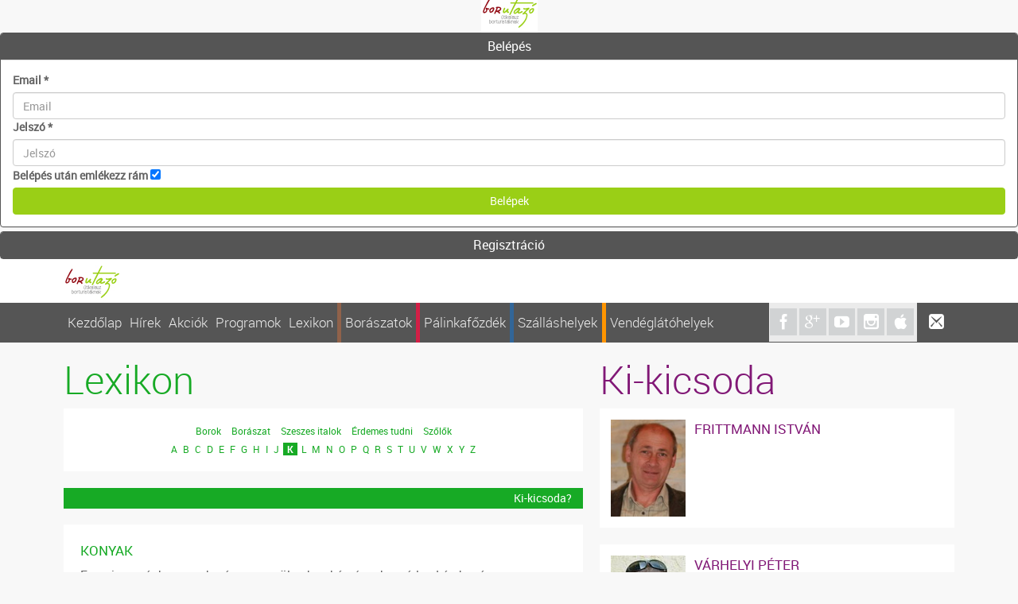

--- FILE ---
content_type: text/html; charset=utf-8
request_url: http://www.borutazo.hu/lexikon.html?Abc=K&Lexikon_page=5
body_size: 9120
content:
<!DOCTYPE html PUBLIC "-//W3C//DTD XHTML 1.0 Transitional//EN" "http://www.w3.org/TR/xhtml1/DTD/xhtml1-transitional.dtd">
<html xmlns="http://www.w3.org/1999/xhtml" xml:lang="en" lang="en">
<head>
	<link rel="stylesheet" type="text/css" href="/assets/450c59cc/listview/styles.css" />
<link rel="stylesheet" type="text/css" href="/assets/861ff770/pager.css" />
<link rel="stylesheet" type="text/css" href="/assets/b0740624/jui/css/base/jquery-ui.css" />
<link rel="stylesheet" type="text/css" href="/themes/default/css/bootstrap.css" />
<link rel="stylesheet" type="text/css" href="/themes/default/css/table-responsive.css" />
<link rel="stylesheet" type="text/css" href="/themes/default/css/jquery-ui-theme/jquery.ui.theme.css" />
<link rel="stylesheet" type="text/css" href="/themes/default/css/jquery-ui-theme/jquery.ui.theme.font-awesome.css" />
<link rel="stylesheet" type="text/css" href="/css/form.css" />
<link rel="stylesheet" type="text/css" href="/themes/default/css/jquery.customInputs.css" />
<style type="text/css">
/*<![CDATA[*/

             div[style*="font-family: Roboto, sans-serif;"][style*="position: absolute;"] {
                 display:none !important;
             }
        
/*]]>*/
</style>
<script type="text/javascript" src="/assets/b0740624/jquery-1.9.1.js"></script>
<script type="text/javascript" src="/assets/b0740624/jquery.ba-bbq.js"></script>
<script type="text/javascript" src="/assets/b0740624/jui/js/jquery-ui.min.js"></script>
<script type="text/javascript" src="/assets/b0740624/jquery-migrate-1.2.1.js"></script>
<script type="text/javascript" src="/assets/9fda689f/js/slideshowbox.js"></script>
<script type="text/javascript" src="/assets/9fda689f/js/mapcontrol.js"></script>
<script type="text/javascript" src="//www.google.com/jsapi"></script>
<script type="text/javascript">
/*<![CDATA[*/
google.load("maps","3",{'other_params':'sensor=false&language=hu'});

  					var EGMap0 = null;

            var mapControl=null;
        
/*]]>*/
</script>
<title>Lexikon</title>
	<meta charset="UTF-8" http-equiv="Content-Type" content="text/html" />
    <meta name="viewport" content="width=device-width, initial-scale=1, maximum-scale=1, user-scalable=no" />
	<meta http-equiv="X-UA-Compatible" content="IE=edge" />
	<meta name="language" content="hu" />

	<link rel="stylesheet" type="text/css" href="/css/print.css" media="print" />
  
    <link href='http://fonts.googleapis.com/css?family=Roboto:400,100,100italic,300italic,300,400italic,500,500italic,700,700italic&subset=latin,latin-ext' rel='stylesheet' type='text/css'>
    
    
    <link rel="stylesheet" type="text/css" href="/themes/default/fonts/roboto-style.css" media="screen" />  
      
    <link rel="stylesheet" type="text/css" href="/themes/default/fonts/icomoon-style.css" media="screen" />
    <link rel="stylesheet" type="text/css" href="/themes/default/assets/font-awesome/css/font-awesome.css" media="screen" />

        
    <!--[if lte IE 9]>    
	<script type="text/javascript" src=/themes/default/js/html5shiv.js"></script>	
	<script type="text/javascript" src="/themes/default/js/respond.src.js"></script>	
    <![endif]-->
    <!--[if lte IE 8]>
        <link href="/themes/borutazo/css/ie8.css" rel="stylesheet" media="screen" type="text/css"/>
    <![endif]-->
    <!--[if lte IE 7]>
        <link href="/themes/borutazo/css/ie7.css" rel="stylesheet" media="screen" type="text/css"/>
    <![endif]-->

	 <link rel="stylesheet" type="text/css" href="/themes/borutazo/css/custom.css" media="screen" />

	<link href="images/site/favicon.ico" rel="icon" type="image/ico" />
	<link href="images/site/favicon.ico" rel="shortcut icon" type="image/ico" />
	<link href="images/site/favicon.ico" rel="bookmark icon" type="image/ico" />
	<link href="images/site/favicon.ico" rel="shortcut" type="image/ico" />
</head>

<body>
        <script type="text/javascript">
$(function () {	
    var active = true;
	$('#loginAccordion').on('show.bs.collapse', function () {
		if (active) $('#loginAccordion .in').collapse('hide');
	});
	if($("#collapseTwo").find(".error").length!=0){
		$("#headingTwo A").click();
	}
});
</script>
<div id="yw1">
<div class="textAlign-center"><img class="site-logo" src="/themes/borutazo/images/site/site-logo.jpg" /></div>
<div class="panel-group" id="loginAccordion" role="tablist" aria-multiselectable="true">
  <div class="panel panel-bu">   
    <div class="panel-heading" role="tab" id="headingOne">
      <h4 class="panel-title">
        <a data-toggle="collapse" data-parent="#accordion" href="#collapseOne" aria-expanded="true" aria-controls="collapseOne">
          Belépés
        </a>
      </h4>
    </div>
    <div id="collapseOne" class="panel-collapse collapse in" role="tabpanel" aria-labelledby="headingOne">
      <div class="panel-body">
        <form class="bs-form" id="login-form" action="/lexikon.html?Abc=K&amp;Lexikon_page=5" method="post">		
		<div class="row">
			<label for="LogForm_email" class="required">Email <span class="required">*</span></label>			<input name="LogForm[email]" id="LogForm_email" class="form-control" placeholder="Email" type="text" />					</div>
	
		<div class="row">
			<label for="LogForm_jelszo" class="required">Jelszó <span class="required">*</span></label>			<input name="LogForm[jelszo]" id="LogForm_jelszo" class="form-control" placeholder="Jelszó" type="password" />					</div>
	
		<div class="row">
			<label for="LogForm_emlekezzram">Belépés után emlékezz rám</label>			<input id="ytLogForm_emlekezzram" type="hidden" value="0" name="LogForm[emlekezzram]" /><input name="LogForm[emlekezzram]" id="LogForm_emlekezzram" value="1" checked="checked" type="checkbox" />					</div>
	
		<div class="row buttons">
			<input class="btn btn-primary btn-block" type="submit" name="yt0" value="Belépek" />		</div>
	
		</form>
      </div>
    </div>
  </div>
  <div class="panel panel-bu">
    <div class="panel-heading" role="tab" id="headingTwo">
      <h4 class="panel-title">
        <a class="collapsed" data-toggle="collapse" data-parent="#accordion" href="#collapseTwo" aria-expanded="false" aria-controls="collapseTwo">
          Regisztráció
        </a>
      </h4>
    </div>
    <div id="collapseTwo" class="panel-collapse collapse" role="tabpanel" aria-labelledby="headingTwo">
      <div class="panel-body">
                
		<form class="bs-form" id="reg-form" action="/lexikon.html?Abc=K&amp;Lexikon_page=5" method="post">         
        <div class="row">
            <label for="RegForm_nev" class="required">Név <span class="required">*</span></label>            <input name="RegForm[nev]" id="RegForm_nev" class="form-control" placeholder="Név" type="text" />                    </div>
        
        <div class="row">
            <label for="RegForm_email" class="required">Email <span class="required">*</span></label>            <input name="RegForm[email]" id="RegForm_email" class="form-control" placeholder="Email" type="text" />                    </div>
        
        <div class="row">
            <label for="RegForm_jelszo" class="required">Jelszó <span class="required">*</span></label>            <input name="RegForm[jelszo]" id="RegForm_jelszo" class="form-control" placeholder="Jelszó" type="password" />                    </div>
        
        <div class="row">
            <label for="RegForm_jelszomegegyszer" class="required">Jelszó újra <span class="required">*</span></label>            <input name="RegForm[jelszomegegyszer]" id="RegForm_jelszomegegyszer" class="form-control" placeholder="Jelszó újra" type="password" />                    </div>
        
        <div class="row">
            <label for="RegForm_nagykoru" class="required">elmúltam 18 éves <span class="required">*</span></label>            <input id="ytRegForm_nagykoru" type="hidden" value="0" name="RegForm[nagykoru]" /><input name="RegForm[nagykoru]" id="RegForm_nagykoru" value="1" type="checkbox" />                    </div>
        
        <div class="row">
            <label for="RegForm_feltetelek" class="required">elfogadom a feltételeket <span class="required">*</span></label>            <input id="ytRegForm_feltetelek" type="hidden" value="0" name="RegForm[feltetelek]" /><input name="RegForm[feltetelek]" id="RegForm_feltetelek" value="1" type="checkbox" />                    </div>
        
        <div class="row">
            <label for="RegForm_emlekezzram">Belépés után emlékezz rám</label>            <input id="ytRegForm_emlekezzram" type="hidden" value="0" name="RegForm[emlekezzram]" /><input name="RegForm[emlekezzram]" id="RegForm_emlekezzram" value="1" checked="checked" type="checkbox" />                    </div>
        
        
        <div class="row buttons">
            <input class="btn btn-primary btn-block" type="submit" name="yt1" value="Regisztrálok" />        </div>
        
        </form>        
      </div>
    </div>
  </div>
</div>

</div>
<div class="head-row-1">
	<div class="container">
        <div class="row">
            <div class="head-col-1 col-lg-3 col-md-3 col-sm-3">
                <img class="site-logo" src="/themes/borutazo/images/site/site-logo.jpg">                
            </div>
            <div class="head-col-2 col-lg-16 col-md-15 col-sm-18">
            	                     
                   <!--
                    <form id="search" method="get" action="kereses">
                        <div class="form-row">
                            <input type="text" placeholder="Keresés az oldalon" autocomplete="off" name="keresoszo" id="keresoszo" class="search-field form-control">
                            <button value="Keres" type="submit" class="search-btn" id="searchButton"><span class="glyphicon glyphicon-search">&nbsp;</span></button>
                            <div class="clear"></div>
                        </div>
                    </form>
                    -->
            </div>  
             <div class="head-col col-lg-4 col-md-4 col-sm-0">&nbsp; </div>           
            <div class="clear"></div>
        </div>
    </div>    
</div> 
<div class="head-row-2">
	<div class="container">
        <div class="row">
            <div class="main-menu-cont col-lg-19 col-md-18 col-sm-18">
            	<div class="dropdown" id="main-menu">
						<div class="navbar navbar-mainMenu" role="navigation">
							<div class="navbar-header collapseMenu">								
								<button type="button" class="navbar-toggle" data-toggle="collapse" data-target=".navbar-mainMenu-collapse">				  
									  <i class="icomoon icomoon-menu"></i>
								</button>                                
								<div class="clearfix"></div>  
							</div>                 
							<div class="collapse navbar-collapse navbar-mainMenu-collapse">                   
								
									<ul class="nav navbar navbar-nav" id="menu_1">
<li><a href="/">Kezdőlap</a></li>
<li><a href="/hirek.html">Hírek</a></li>
<li><a href="/bortura.html">Akciók</a></li>
<li><a href="/program.html">Programok</a></li>
<li class="active"><a href="/lexikon.html">Lexikon</a></li>
<li class="itemBoraszat"><a href="/boraszatok.html">Borászatok</a></li>
<li class="itemPalinkafozde"><a href="/palinkafozde.html">Pálinkafőzdék</a></li>
<li class="itemSzallashely"><a href="/szallashely.html">Szálláshelyek</a></li>
<li class="itemVendeglatohely"><a href="/vendeglatohely.html">Vendéglátóhelyek</a></li>
</ul>                                                   
							</div>
						</div>					
					</div>
            </div>
            <div class="square-icon-container col-lg-4 col-md-5 col-sm-5">
            	<a href="https://hu-hu.facebook.com/borutazo" class="square-icon" target="_blank"><i class="icomoon icomoon-facebook"></i></a>
                <a href="https://plus.google.com/105215339712565843819/posts" class="square-icon" target="_blank"><i class="icomoon icomoon-googleplus"></i></a>
                <a href="https://www.youtube.com/channel/UCXw8euAMyzClqyr0I2Ul5pA" class="square-icon" target="_blank"><i class="icomoon icomoon-youtube"></i></a>
                <a href="https://instagram.com/borutazo/" class="square-icon" target="_blank"><i class="icomoon icomoon-instagram"></i></a>
                <a href="https://itunes.apple.com/al/app/borutazo/id913252102?mt=8" class="square-icon" target="_blank"><i class="icomoon icomoon-apple"></i></a>
                <div class="clear"></div>
            </div> 
            <div class="square-separate-icon col-lg-1 col-md-1 col-sm-1">
            	<a href="#" class="square-icon square-icon-last"><i class="icomoon icomoon-mail3"></i></a>
                <div class="clear"></div>
            </div>       
            <div class="clear"></div>
        </div>
    </div>    
</div> 
<div class="body-container">
 
	
        <div id="content">
            <div class="container">  
	<div class="row">
    	<div class="col-lg-14 col-md-14 col-sm-14">        
				<div class="column-1">					
                     <div class="colorBox-9">            
                         <h1>Lexikon</h1>
                         <div class="colorBox-type-2-cont">    
                             <div class="colorBox-item" >
                                <div class="colorBox-item-text">                       
                                   
                                        <div class="lexikon_filter">
                                            <div class="filter_cat">
                                                                                                    <a href="http://www.borutazo.hu/lexikon.html?Type=1"><span>Borok</span></a>
                                                                                                    <a href="http://www.borutazo.hu/lexikon.html?Type=2"><span>Borászat</span></a>
                                                                                                    <a href="http://www.borutazo.hu/lexikon.html?Type=3"><span>Szeszes italok</span></a>
                                                                                                    <a href="http://www.borutazo.hu/lexikon.html?Type=4"><span>Érdemes tudni</span></a>
                                                                                                    <a href="http://www.borutazo.hu/lexikon.html?Type=5"><span>Szőlők</span></a>
                                                                                            </div>
                                            <div class="filter_letters">
                                                                                                    <a href="http://www.borutazo.hu/lexikon.html?Abc=A"><span>A</span></a>
                                                                                                    <a href="http://www.borutazo.hu/lexikon.html?Abc=B"><span>B</span></a>
                                                                                                    <a href="http://www.borutazo.hu/lexikon.html?Abc=C"><span>C</span></a>
                                                                                                    <a href="http://www.borutazo.hu/lexikon.html?Abc=D"><span>D</span></a>
                                                                                                    <a href="http://www.borutazo.hu/lexikon.html?Abc=E"><span>E</span></a>
                                                                                                    <a href="http://www.borutazo.hu/lexikon.html?Abc=F"><span>F</span></a>
                                                                                                    <a href="http://www.borutazo.hu/lexikon.html?Abc=G"><span>G</span></a>
                                                                                                    <a href="http://www.borutazo.hu/lexikon.html?Abc=H"><span>H</span></a>
                                                                                                    <a href="http://www.borutazo.hu/lexikon.html?Abc=I"><span>I</span></a>
                                                                                                    <a href="http://www.borutazo.hu/lexikon.html?Abc=J"><span>J</span></a>
                                                                                                    <a href="http://www.borutazo.hu/lexikon.html?Abc=K"><span class="active_letter">K</span></a>
                                                                                                    <a href="http://www.borutazo.hu/lexikon.html?Abc=L"><span>L</span></a>
                                                                                                    <a href="http://www.borutazo.hu/lexikon.html?Abc=M"><span>M</span></a>
                                                                                                    <a href="http://www.borutazo.hu/lexikon.html?Abc=N"><span>N</span></a>
                                                                                                    <a href="http://www.borutazo.hu/lexikon.html?Abc=O"><span>O</span></a>
                                                                                                    <a href="http://www.borutazo.hu/lexikon.html?Abc=P"><span>P</span></a>
                                                                                                    <a href="http://www.borutazo.hu/lexikon.html?Abc=Q"><span>Q</span></a>
                                                                                                    <a href="http://www.borutazo.hu/lexikon.html?Abc=R"><span>R</span></a>
                                                                                                    <a href="http://www.borutazo.hu/lexikon.html?Abc=S"><span>S</span></a>
                                                                                                    <a href="http://www.borutazo.hu/lexikon.html?Abc=T"><span>T</span></a>
                                                                                                    <a href="http://www.borutazo.hu/lexikon.html?Abc=U"><span>U</span></a>
                                                                                                    <a href="http://www.borutazo.hu/lexikon.html?Abc=V"><span>V</span></a>
                                                                                                    <a href="http://www.borutazo.hu/lexikon.html?Abc=W"><span>W</span></a>
                                                                                                    <a href="http://www.borutazo.hu/lexikon.html?Abc=X"><span>X</span></a>
                                                                                                    <a href="http://www.borutazo.hu/lexikon.html?Abc=Y"><span>Y</span></a>
                                                                                                    <a href="http://www.borutazo.hu/lexikon.html?Abc=Z"><span>Z</span></a>
                                                                                            </div>
                                        </div>
                                    
                                </div>
                                <div class="clear"></div>
                            </div>            
                        </div>
                        <div class="colorBox-footer colorBox-footer-3">
                            <a href="kikicsoda.html" class="colorBox-footer-link">Ki-kicsoda?</a>
                            <div class="clear"></div>
                        </div>
                    </div>
                    <br />
                    
                    <div class="colorBox-9">              
                        <div class="colorBox-type-3-cont">
                            <div id="hirlist" class="list-view">
<div class="items">
 <div class="colorBox-type-3">       
   
        <div class="colorBox-item"  onclick="document.location.href='http://www.borutazo.hu/lexikon/konyak-l820.html';">
            <div class="colorBox-item-text">
				<div class="row">
                	                    <div class="col-lg-24 col-md-24 col-sm-24 ">   
                       							<div class="colorBox-item-name-1">Konyak</div>
						                       
                        
                           
                        <div class="colorBox-item-lead-1">                    	
                                                             <div class="lead_link no_hand">
                                    Franciaországban meghatározott területeken készített borpárlat. Lásd. még cognac.                                  </div>
                                                      </div>
                           
                            
                        
    				    <div class="clear"></div>                       
                     </div>
                     <div class="clear"></div>   
                  </div>      
            </div>
            <div class="clear"></div>
        </div>
    
</div>
    <div class="colorBox-type-3">       
   
        <div class="colorBox-item"  onclick="document.location.href='http://www.borutazo.hu/lexikon/konyak-l323.html';">
            <div class="colorBox-item-text">
				<div class="row">
                	                    <div class="col-lg-24 col-md-24 col-sm-24 ">   
                       							<div class="colorBox-item-name-1">Konyak</div>
						                       
                        
                           
                        <div class="colorBox-item-lead-1">                    	
                                                             <div class="lead_link no_hand">
                                    Franciaországban meghatározott területeken készített borpárlat.                                  </div>
                                                      </div>
                           
                            
                        
    				    <div class="clear"></div>                       
                     </div>
                     <div class="clear"></div>   
                  </div>      
            </div>
            <div class="clear"></div>
        </div>
    
</div>
    <div class="colorBox-type-3">       
   
        <div class="colorBox-item"  onclick="document.location.href='http://www.borutazo.hu/lexikon/korcsolya_hordokorcsolya_-l324.html';">
            <div class="colorBox-item-text">
				<div class="row">
                	                    <div class="col-lg-24 col-md-24 col-sm-24 ">   
                       							<div class="colorBox-item-name-1">Korcsolya (hordókorcsolya)</div>
						                       
                        
                           
                        <div class="colorBox-item-lead-1">                    	
                                                             <div class="lead_link no_hand">
                                    A szállítóhordók fel- és lerakására használt két végén vasalt fagerenda.                                   </div>
                                                      </div>
                           
                            
                        
    				    <div class="clear"></div>                       
                     </div>
                     <div class="clear"></div>   
                  </div>      
            </div>
            <div class="clear"></div>
        </div>
    
</div>
    <div class="colorBox-type-3">       
   
        <div class="colorBox-item"  onclick="document.location.href='http://www.borutazo.hu/lexikon/kosa-l1050.html';">
            <div class="colorBox-item-text">
				<div class="row">
                	                    <div class="col-lg-4 col-md-4 col-sm-4">						
						                            <a title="Kósa" href="http://www.borutazo.hu/lexikon/kosa-l1050.html">
                                <img alt="Kósa" 
                                title="Kósa" src="http://www.borutazo.hu/kep/lexikon/kosa-index.1050.jpg" class="colorBox-item-img" />
                            </a>
                                              
                    </div> 
                                        <div class="col-lg-20 col-md-20 col-sm-20 ">   
                                              		<a title="Kósa" href="http://www.borutazo.hu/lexikon/kosa-l1050.html" class="colorBox-item-name-1">
								Kósa                            </a>
						                       
                        
                           
                        <div class="colorBox-item-lead-1">                    	
                                                    
                                    <p class="data_2"><b>Származás:</b> Szegedi Sándor, Esik Andrásné, ifj. Kozma Pál, Hajdú Edit és Egyedi Sarolta állította elő a Poczik 3 és a Korai piros keresztezésével.</p>
                                                                        <p class="data_2"><b>Tőke:</b> Talaj iránt nem igényes, viszonylag fagytűrő, gombás megbetegedésekre közepesen fogékony.</p>                                    <p class="data_2"><b>Fürt:</b> Szárnyas vagy vállas, laza, nagy; a bogyó gömbölyű, pontozott, középnagy, piros, hamvas; húsa ropogós, leves; ize közömbös; héja középvastag, kissé szívós.</p>                                    <p class="data_2"><b>Bor:</b> Csemegeszőlő.</p>                                    <p class="data_2"><b>Elterjedés:</b> Kizárólag hazánkban, nagyon kis területen termesztik.</p>                                                      </div>
                           
                            
                        
    				    <div class="clear"></div>                       
                     </div>
                     <div class="clear"></div>   
                  </div>      
            </div>
            <div class="clear"></div>
        </div>
    
</div>
    <div class="colorBox-type-3">       
   
        <div class="colorBox-item"  onclick="document.location.href='http://www.borutazo.hu/lexikon/koser_bor-l325.html';">
            <div class="colorBox-item-text">
				<div class="row">
                	                    <div class="col-lg-24 col-md-24 col-sm-24 ">   
                       							<div class="colorBox-item-name-1">Kóser bor</div>
						                       
                        
                           
                        <div class="colorBox-item-lead-1">                    	
                                                             <div class="lead_link no_hand">
                                    A zsidó vallás előírásai szerint elkészített bor.                                   </div>
                                                      </div>
                           
                            
                        
    				    <div class="clear"></div>                       
                     </div>
                     <div class="clear"></div>   
                  </div>      
            </div>
            <div class="clear"></div>
        </div>
    
</div>
    <div class="colorBox-type-3">       
   
        <div class="colorBox-item"  onclick="document.location.href='http://www.borutazo.hu/lexikon/kotyogo-l326.html';">
            <div class="colorBox-item-text">
				<div class="row">
                	                    <div class="col-lg-24 col-md-24 col-sm-24 ">   
                       							<div class="colorBox-item-name-1">Kotyogó</div>
						                       
                        
                           
                        <div class="colorBox-item-lead-1">                    	
                                                             <div class="lead_link no_hand">
                                    Az erjesztőedény nyílására helyezett, vízzel töltött eszköz, amelyen át távozik a szén-dioxid, de az eszköz garantálja a levegő kizárását az erjesztőedényből.                                   </div>
                                                      </div>
                           
                            
                        
    				    <div class="clear"></div>                       
                     </div>
                     <div class="clear"></div>   
                  </div>      
            </div>
            <div class="clear"></div>
        </div>
    
</div>
    <div class="colorBox-type-3">       
   
        <div class="colorBox-item"  onclick="document.location.href='http://www.borutazo.hu/lexikon/kovafold-l327.html';">
            <div class="colorBox-item-text">
				<div class="row">
                	                    <div class="col-lg-24 col-md-24 col-sm-24 ">   
                       							<div class="colorBox-item-name-1">Kovaföld</div>
						                       
                        
                           
                        <div class="colorBox-item-lead-1">                    	
                                                             <div class="lead_link no_hand">
                                    Szűrőanyag. A kovaalgák porózus, üreges váza.                                   </div>
                                                      </div>
                           
                            
                        
    				    <div class="clear"></div>                       
                     </div>
                     <div class="clear"></div>   
                  </div>      
            </div>
            <div class="clear"></div>
        </div>
    
</div>
    <div class="colorBox-type-3">       
   
        <div class="colorBox-item"  onclick="document.location.href='http://www.borutazo.hu/lexikon/kozma_palne_muskotaly-l1034.html';">
            <div class="colorBox-item-text">
				<div class="row">
                	                    <div class="col-lg-4 col-md-4 col-sm-4">						
						                            <a title="Kozma Pálné Muskotály" href="http://www.borutazo.hu/lexikon/kozma_palne_muskotaly-l1034.html">
                                <img alt="Kozma Pálné Muskotály" 
                                title="Kozma Pálné Muskotály" src="http://www.borutazo.hu/kep/lexikon/kozma_palne_muskotaly-index.1034.jpg" class="colorBox-item-img" />
                            </a>
                                              
                    </div> 
                                        <div class="col-lg-20 col-md-20 col-sm-20 ">   
                                              		<a title="Kozma Pálné Muskotály" href="http://www.borutazo.hu/lexikon/kozma_palne_muskotaly-l1034.html" class="colorBox-item-name-1">
								Kozma Pálné Muskotály                            </a>
						                       
                        
                           
                        <div class="colorBox-item-lead-1">                    	
                                                    
                                    <p class="data_2"><b>Származás:</b> Kozma Pál, Sz. Nagy László, Urbányi Márta és Tusnádi József állította elő az Italia és az Irsai Olivér keresztezésével.</p>
                                                                        <p class="data_2"><b>Tőke:</b> Fekvés iránt kevésbé, de talaj iránt igényes, fagytűrése közepes, rothadásra kissé hajlamos, zöldmunka igényes.</p>                                    <p class="data_2"><b>Fürt:</b> Vállas vagy ágas, laza, középnagy; a bogyó megnyúlt, sárga, nagy, kissé pontozott, hamvas; húsa ropogós, húsos; ize muskotályos; héja vékony, olvadó.</p>                                    <p class="data_2"><b>Bor:</b> Csemegeszőlő fajta.</p>                                    <p class="data_2"><b>Elterjedés:</b> Kizárólag Magyarországon termesztik, termőterülete fokozatosan növekszik.</p>                                                      </div>
                           
                            
                        
    				    <div class="clear"></div>                       
                     </div>
                     <div class="clear"></div>   
                  </div>      
            </div>
            <div class="clear"></div>
        </div>
    
</div>
    <div class="colorBox-type-3">       
   
        <div class="colorBox-item"  onclick="document.location.href='http://www.borutazo.hu/lexikon/konnyu_bor-l328.html';">
            <div class="colorBox-item-text">
				<div class="row">
                	                    <div class="col-lg-24 col-md-24 col-sm-24 ">   
                       							<div class="colorBox-item-name-1">Könnyű bor</div>
						                       
                        
                           
                        <div class="colorBox-item-lead-1">                    	
                                                             <div class="lead_link no_hand">
                                    Közepes mennyiségű szeszt tartalmazó, általában száraz bor.                                   </div>
                                                      </div>
                           
                            
                        
    				    <div class="clear"></div>                       
                     </div>
                     <div class="clear"></div>   
                  </div>      
            </div>
            <div class="clear"></div>
        </div>
    
</div>
    <div class="colorBox-type-3">       
   
        <div class="colorBox-item"  onclick="document.location.href='http://www.borutazo.hu/lexikon/korfejtes-l329.html';">
            <div class="colorBox-item-text">
				<div class="row">
                	                    <div class="col-lg-24 col-md-24 col-sm-24 ">   
                       							<div class="colorBox-item-name-1">Körfejtés</div>
						                       
                        
                           
                        <div class="colorBox-item-lead-1">                    	
                                                             <div class="lead_link no_hand">
                                    A keverés céljából a tartályból kiszivattyúzott bort ugyanabba a tartályba "fejtik" vissza.                                  </div>
                                                      </div>
                           
                            
                        
    				    <div class="clear"></div>                       
                     </div>
                     <div class="clear"></div>   
                  </div>      
            </div>
            <div class="clear"></div>
        </div>
    
</div>
   </div><div class="bs3-pager"><ul id="yw0" class="pagination pagination-sm pagination-sm"><li class="first"><a href="/lexikon.html?Abc=K">&lt;&lt; Eleje</a></li>
<li class="previous"><a href="/lexikon.html?Abc=K&amp;Lexikon_page=4">&lt; Előző</a></li>
<li class="page"><a href="/lexikon.html?Abc=K">1</a></li>
<li class="page"><a href="/lexikon.html?Abc=K&amp;Lexikon_page=2">2</a></li>
<li class="page"><a href="/lexikon.html?Abc=K&amp;Lexikon_page=3">3</a></li>
<li class="page"><a href="/lexikon.html?Abc=K&amp;Lexikon_page=4">4</a></li>
<li class="page active"><a href="/lexikon.html?Abc=K&amp;Lexikon_page=5">5</a></li>
<li class="page"><a href="/lexikon.html?Abc=K&amp;Lexikon_page=6">6</a></li>
<li class="next"><a href="/lexikon.html?Abc=K&amp;Lexikon_page=6">Következő &gt;</a></li>
<li class="last"><a href="/lexikon.html?Abc=K&amp;Lexikon_page=6">Vége &gt;&gt;</a></li></ul></div><div class="keys" style="display:none" title="/lexikon.html?Abc=K&amp;Lexikon_page=5"><span>820</span><span>323</span><span>324</span><span>1050</span><span>325</span><span>326</span><span>327</span><span>1034</span><span>328</span><span>329</span></div>
</div>                        </div>
                    </div>		
                </div>    			
        </div>
        <div class="col-lg-10 col-md-10 col-sm-10">
        	<div class="column-2">        		
                <div class="colorBox-5">
				    <h1>Ki-kicsoda</h1>
                	<div class="colorBox-type-2-cont">
						
    
 		<div class="colorBox-item" onclick="document.location.href='http://www.borutazo.hu/kikicsoda/frittmann_istvan_k932-k932.html';">
            <div class="colorBox-item-text">
				<div class="row">
                	<div class="col-lg-6 col-md-6 col-sm-6">
						                            
                                <a href="http://www.borutazo.hu/kikicsoda/frittmann_istvan_k932-k932.html" title="Frittmann István"><img src="http://www.borutazo.hu/kep/kikicsoda/frittmann_istvan_kunsagi-foto.932.jpg" title="Frittmann István"  class="colorBox-item-img" alt="Frittmann István" /></a>                            
                                            </div> 
                    <div class="col-lg-18 col-md-18 col-sm-18">   
                        <a href="http://www.borutazo.hu/kikicsoda/frittmann_istvan_k932-k932.html" class="colorBox-item-name-1">Frittmann István</a>               
                                              </div>
                     <div class="clear"></div>   
                 </div>      
            </div>
            <div class="clear"></div>
        </div>
        
 		<div class="colorBox-item" onclick="document.location.href='http://www.borutazo.hu/kikicsoda/varhelyi_peter_k1012-k1012.html';">
            <div class="colorBox-item-text">
				<div class="row">
                	<div class="col-lg-6 col-md-6 col-sm-6">
						                            
                                <a href="http://www.borutazo.hu/kikicsoda/varhelyi_peter_k1012-k1012.html" title="Várhelyi Péter"><img src="http://www.borutazo.hu/kep/kikicsoda/varhelyi_peter_tokaji-foto.1012.jpg" title="Várhelyi Péter"  class="colorBox-item-img" alt="Várhelyi Péter" /></a>                            
                                            </div> 
                    <div class="col-lg-18 col-md-18 col-sm-18">   
                        <a href="http://www.borutazo.hu/kikicsoda/varhelyi_peter_k1012-k1012.html" class="colorBox-item-name-1">Várhelyi Péter</a>               
                                              </div>
                     <div class="clear"></div>   
                 </div>      
            </div>
            <div class="clear"></div>
        </div>
        
 		<div class="colorBox-item" onclick="document.location.href='http://www.borutazo.hu/kikicsoda/toth_istvan_k1222-k1222.html';">
            <div class="colorBox-item-text">
				<div class="row">
                	<div class="col-lg-6 col-md-6 col-sm-6">
						                            
                                <a href="http://www.borutazo.hu/kikicsoda/toth_istvan_k1222-k1222.html" title="Tóth István"><img src="http://www.borutazo.hu/kep/kikicsoda/toth_istvan_egri-foto.1222.jpg" title="Tóth István"  class="colorBox-item-img" alt="Tóth István" /></a>                            
                                            </div> 
                    <div class="col-lg-18 col-md-18 col-sm-18">   
                        <a href="http://www.borutazo.hu/kikicsoda/toth_istvan_k1222-k1222.html" class="colorBox-item-name-1">Tóth István</a>               
                                              </div>
                     <div class="clear"></div>   
                 </div>      
            </div>
            <div class="clear"></div>
        </div>
        
 		<div class="colorBox-item" onclick="document.location.href='http://www.borutazo.hu/kikicsoda/molnar_tibor_k1197-k1197.html';">
            <div class="colorBox-item-text">
				<div class="row">
                	<div class="col-lg-6 col-md-6 col-sm-6">
						                            
                                <a href="http://www.borutazo.hu/kikicsoda/molnar_tibor_k1197-k1197.html" title="Molnár Tibor"><img src="http://www.borutazo.hu/kep/kikicsoda/molnar_tibor_soproni-foto.1197.jpg" title="Molnár Tibor"  class="colorBox-item-img" alt="Molnár Tibor" /></a>                            
                                            </div> 
                    <div class="col-lg-18 col-md-18 col-sm-18">   
                        <a href="http://www.borutazo.hu/kikicsoda/molnar_tibor_k1197-k1197.html" class="colorBox-item-name-1">Molnár Tibor</a>               
                                              </div>
                     <div class="clear"></div>   
                 </div>      
            </div>
            <div class="clear"></div>
        </div>
        
 		<div class="colorBox-item" onclick="document.location.href='http://www.borutazo.hu/kikicsoda/demeter_novak_endre_dr_k1177-k1177.html';">
            <div class="colorBox-item-text">
				<div class="row">
                	<div class="col-lg-6 col-md-6 col-sm-6">
						                            
                                <a href="http://www.borutazo.hu/kikicsoda/demeter_novak_endre_dr_k1177-k1177.html" title="Demeter Novák Endre, dr."><img src="http://www.borutazo.hu/kep/kikicsoda/demeter_novak_endre_dr_tokaji-foto.1177.jpg" title="Demeter Novák Endre, dr."  class="colorBox-item-img" alt="Demeter Novák Endre, dr." /></a>                            
                                            </div> 
                    <div class="col-lg-18 col-md-18 col-sm-18">   
                        <a href="http://www.borutazo.hu/kikicsoda/demeter_novak_endre_dr_k1177-k1177.html" class="colorBox-item-name-1">Demeter Novák Endre, dr.</a>               
                                              </div>
                     <div class="clear"></div>   
                 </div>      
            </div>
            <div class="clear"></div>
        </div>
        
 		<div class="colorBox-item" onclick="document.location.href='http://www.borutazo.hu/kikicsoda/jandl_arnold_k1133-k1133.html';">
            <div class="colorBox-item-text">
				<div class="row">
                	<div class="col-lg-6 col-md-6 col-sm-6">
						                            
                                <a href="http://www.borutazo.hu/kikicsoda/jandl_arnold_k1133-k1133.html" title="Jandl Arnold"><img src="http://www.borutazo.hu/kep/kikicsoda/jandl_arnold_soproni-foto.1133.jpg" title="Jandl Arnold"  class="colorBox-item-img" alt="Jandl Arnold" /></a>                            
                                            </div> 
                    <div class="col-lg-18 col-md-18 col-sm-18">   
                        <a href="http://www.borutazo.hu/kikicsoda/jandl_arnold_k1133-k1133.html" class="colorBox-item-name-1">Jandl Arnold</a>               
                                              </div>
                     <div class="clear"></div>   
                 </div>      
            </div>
            <div class="clear"></div>
        </div>
        
 		<div class="colorBox-item" onclick="document.location.href='http://www.borutazo.hu/kikicsoda/bujdoso_ferenc_ifj_k922-k922.html';">
            <div class="colorBox-item-text">
				<div class="row">
                	<div class="col-lg-6 col-md-6 col-sm-6">
						                            
                                <a href="http://www.borutazo.hu/kikicsoda/bujdoso_ferenc_ifj_k922-k922.html" title="Bujdosó Ferenc, ifj."><img src="http://www.borutazo.hu/kep/kikicsoda/bujdoso_ferenc_balatonboglari-foto.922.jpg" title="Bujdosó Ferenc, ifj."  class="colorBox-item-img" alt="Bujdosó Ferenc, ifj." /></a>                            
                                            </div> 
                    <div class="col-lg-18 col-md-18 col-sm-18">   
                        <a href="http://www.borutazo.hu/kikicsoda/bujdoso_ferenc_ifj_k922-k922.html" class="colorBox-item-name-1">Bujdosó Ferenc, ifj.</a>               
                                              </div>
                     <div class="clear"></div>   
                 </div>      
            </div>
            <div class="clear"></div>
        </div>
        
 		<div class="colorBox-item" onclick="document.location.href='http://www.borutazo.hu/kikicsoda/babits_laszlo_ifj_-k1233.html';">
            <div class="colorBox-item-text">
				<div class="row">
                	<div class="col-lg-6 col-md-6 col-sm-6">
						                            
                                <a href="http://www.borutazo.hu/kikicsoda/babits_laszlo_ifj_-k1233.html" title="Babits László, Ifj."><img src="http://www.borutazo.hu/kep/kikicsoda/babits_laszlo_ifj-index.1233.jpg" title="Babits László, Ifj."  class="colorBox-item-img" alt="Babits László, Ifj." /></a>                            
                                            </div> 
                    <div class="col-lg-18 col-md-18 col-sm-18">   
                        <a href="http://www.borutazo.hu/kikicsoda/babits_laszlo_ifj_-k1233.html" class="colorBox-item-name-1">Babits László, Ifj.</a>               
                        Az értékesítési munkák mellett egyre magasabb szinten részt vesz a borkészítés folyamatában is.                      </div>
                     <div class="clear"></div>   
                 </div>      
            </div>
            <div class="clear"></div>
        </div>
        
 		<div class="colorBox-item" onclick="document.location.href='http://www.borutazo.hu/kikicsoda/akos_istvan_k1195-k1195.html';">
            <div class="colorBox-item-text">
				<div class="row">
                	<div class="col-lg-6 col-md-6 col-sm-6">
						                            
                                <a href="http://www.borutazo.hu/kikicsoda/akos_istvan_k1195-k1195.html" title="Ákos István"><img src="http://www.borutazo.hu/kep/kikicsoda/akos_istvan_soproni-foto.1195.jpg" title="Ákos István"  class="colorBox-item-img" alt="Ákos István" /></a>                            
                                            </div> 
                    <div class="col-lg-18 col-md-18 col-sm-18">   
                        <a href="http://www.borutazo.hu/kikicsoda/akos_istvan_k1195-k1195.html" class="colorBox-item-name-1">Ákos István</a>               
                                              </div>
                     <div class="clear"></div>   
                 </div>      
            </div>
            <div class="clear"></div>
        </div>
        
 		<div class="colorBox-item" onclick="document.location.href='http://www.borutazo.hu/kikicsoda/gangl_szabolcs_k937-k937.html';">
            <div class="colorBox-item-text">
				<div class="row">
                	<div class="col-lg-6 col-md-6 col-sm-6">
						                            
                                <a href="http://www.borutazo.hu/kikicsoda/gangl_szabolcs_k937-k937.html" title="Gangl Szabolcs"><img src="http://www.borutazo.hu/kep/kikicsoda/gangl_szabolcs_soproni-foto.937.jpg" title="Gangl Szabolcs"  class="colorBox-item-img" alt="Gangl Szabolcs" /></a>                            
                                            </div> 
                    <div class="col-lg-18 col-md-18 col-sm-18">   
                        <a href="http://www.borutazo.hu/kikicsoda/gangl_szabolcs_k937-k937.html" class="colorBox-item-name-1">Gangl Szabolcs</a>               
                                              </div>
                     <div class="clear"></div>   
                 </div>      
            </div>
            <div class="clear"></div>
        </div>
        
   <div class="colorBox-footer">
   		<a href="http://www.borutazo.hu/kikicsoda.html" class="colorBox-footer-link">További ki-kicsodák  &raquo;</a>
        <div class="clear"></div>
   </div>

<div class="clear"></div>                    </div>	
                </div>
            </div>
        </div>       
     	<div class="clear"></div>
   </div> 
</div>

<div class="container">  
    <div class="mapOverlay">
                    <a class="mapOverlay-item" href="#" onclick="EGMap0.setCenter(new google.maps.LatLng(46.87,17.8803)); EGMap0.setZoom(10); mapControl.set('#map_intezmenyek_table2','#map_intezmenyek_table'); return false;">
                <span class="row">
					                    	<span class="col-lg-6 col-lg-6 col-sm-6 col-xs-3">
                        	<img class="mapOverlay-img" src="http://www.borutazo.hu/kep/borregio/map01-map.2.jpg">
                        </span>
                                        <span class="mapOverlay-data  col-lg-18 col-md-18 col-sm-18 col-xs-21  ">
                        <span class="mapOverlay-name">Balaton borrégió<i class="mapOverlay-icon">&raquo;</i></span>
                        Badacsonyi borvidék, Balaton-felvidéki borvidék , Balatonboglári borvidék , Balatonfüred – Csopak borvidék, Nagy-Somlói borvidék, Zalai borvidék,                     </span>
                    <span class="clear"></span>
                </span>                
            </a>
                    <a class="mapOverlay-item" href="#" onclick="EGMap0.setCenter(new google.maps.LatLng(46.8463,19.8425)); EGMap0.setZoom(9); mapControl.set('#map_intezmenyek_table1','#map_intezmenyek_table'); return false;">
                <span class="row">
					                    	<span class="col-lg-6 col-lg-6 col-sm-6 col-xs-3">
                        	<img class="mapOverlay-img" src="http://www.borutazo.hu/kep/borregio/map02-map.1.jpg">
                        </span>
                                        <span class="mapOverlay-data  col-lg-18 col-md-18 col-sm-18 col-xs-21  ">
                        <span class="mapOverlay-name">Duna borrégió<i class="mapOverlay-icon">&raquo;</i></span>
                        Csongrádi borvidék , Hajós-Bajai borvidék, Kunsági borvidék,                     </span>
                    <span class="clear"></span>
                </span>                
            </a>
                    <a class="mapOverlay-item" href="#" onclick="EGMap0.setCenter(new google.maps.LatLng(47.8889,20.3793)); EGMap0.setZoom(10); mapControl.set('#map_intezmenyek_table4','#map_intezmenyek_table'); return false;">
                <span class="row">
					                    	<span class="col-lg-6 col-lg-6 col-sm-6 col-xs-3">
                        	<img class="mapOverlay-img" src="http://www.borutazo.hu/kep/borregio/map03-map.4.jpg">
                        </span>
                                        <span class="mapOverlay-data  col-lg-18 col-md-18 col-sm-18 col-xs-21  ">
                        <span class="mapOverlay-name">Felső-Magyarország borrégió<i class="mapOverlay-icon">&raquo;</i></span>
                        Bükki borvidék, Egri borvidék, Mátrai borvidék,                     </span>
                    <span class="clear"></span>
                </span>                
            </a>
                    <a class="mapOverlay-item" href="#" onclick="EGMap0.setCenter(new google.maps.LatLng(47.6317,17.6709)); EGMap0.setZoom(10); mapControl.set('#map_intezmenyek_table5','#map_intezmenyek_table'); return false;">
                <span class="row">
					                    	<span class="col-lg-6 col-lg-6 col-sm-6 col-xs-3">
                        	<img class="mapOverlay-img" src="http://www.borutazo.hu/kep/borregio/map04-map.5.jpg">
                        </span>
                                        <span class="mapOverlay-data  col-lg-18 col-md-18 col-sm-18 col-xs-21  ">
                        <span class="mapOverlay-name">Felső-Pannon borrégió<i class="mapOverlay-icon">&raquo;</i></span>
                        Ászár-Neszmélyi borvidék, Etyek-Budai borvidék , Móri borvidék, Pannonhalmi borvidék, Soproni borvidék,                     </span>
                    <span class="clear"></span>
                </span>                
            </a>
                    <a class="mapOverlay-item" href="#" onclick="EGMap0.setCenter(new google.maps.LatLng(46.0595,18.5622)); EGMap0.setZoom(9); mapControl.set('#map_intezmenyek_table3','#map_intezmenyek_table'); return false;">
                <span class="row">
					                    	<span class="col-lg-6 col-lg-6 col-sm-6 col-xs-3">
                        	<img class="mapOverlay-img" src="http://www.borutazo.hu/kep/borregio/map05-map.3.jpg">
                        </span>
                                        <span class="mapOverlay-data  col-lg-18 col-md-18 col-sm-18 col-xs-21  ">
                        <span class="mapOverlay-name">Pannon borrégió<i class="mapOverlay-icon">&raquo;</i></span>
                        Pécsi borvidék , Szekszárdi borvidék, Tolnai borvidék, Villányi borvidék,                     </span>
                    <span class="clear"></span>
                </span>                
            </a>
                    <a class="mapOverlay-item" href="#" onclick="EGMap0.setCenter(new google.maps.LatLng(48.1892,21.3199)); EGMap0.setZoom(11); mapControl.set('#map_intezmenyek_table6','#map_intezmenyek_table'); return false;">
                <span class="row">
					                    	<span class="col-lg-6 col-lg-6 col-sm-6 col-xs-3">
                        	<img class="mapOverlay-img" src="http://www.borutazo.hu/kep/borregio/map06-map.6.jpg">
                        </span>
                                        <span class="mapOverlay-data  col-lg-18 col-md-18 col-sm-18 col-xs-21  ">
                        <span class="mapOverlay-name">Tokaj borrégió<i class="mapOverlay-icon">&raquo;</i></span>
                        Tokaji borvidék,                     </span>
                    <span class="clear"></span>
                </span>                
            </a>
            </div>
</div> 
<div id="EGMapContainer1" style="width:100%;height:430px;"></div>
<div style="display: none">
    </div>

<div class="box_intezmenyek">
    <a href="#" class="nyil_bal" onclick="mapControl.sright($('#map_intezmenyek'),$('#map_intezmenyek_table'),150); return false;">
    <i class="glyphicon glyphicon-chevron-left"></i></a>
    <div id="map_intezmenyek">
        <table id="map_intezmenyek_table">
            <tr>
                <td></td>
            </tr>
        </table>
    </div>
    <a href="#" class="nyil_jobb" onclick="mapControl.sleft($('#map_intezmenyek'),$('#map_intezmenyek_table'),150); return false;">
    <i class="glyphicon glyphicon-chevron-right"></i>
    </a>
</div>
        </div><!-- content -->
        

</div> 
<div class="footer-container">
	<div class="container">
     	<ul class="menu">
        	<li class="menuleft"><a href="mailto:s.darin@borutazo.hu" style="border-right:1px solid #fff;">Kapcsolat</a></li>
        </ul>    
    <ul class="menu" id="yw2">
<li><a href="/Frontend/frontend/StaticView/id/4">Impresszum</a></li>
<li><a href="/Frontend/frontend/StaticView/id/5">Médiaajánlat</a></li>
<li><a href="/Frontend/frontend/StaticView/id/6">Szerzői jogok</a></li>
<li><a href="/Frontend/frontend/StaticView/id/7">A borutazo.hu adatvédelmi elvei</a></li>
</ul>    <ul class="menu">
        <li class="menuleft menuleft-sep"><span>Copyright &copy; 2006-2025 DS-Network Kft. All rights reserved</span></li>
    </ul>    
    
    </div>    
</div>
<script type="text/javascript">
    var _gaq = _gaq || [];
    _gaq.push(['_setAccount', 'UA-2454722-6']);
    _gaq.push(['_trackPageview']);

    (function() {
        var ga = document.createElement('script'); ga.type = 'text/javascript'; ga.async = true;
        ga.src = ('https:' == document.location.protocol ? 'https://ssl' : 'http://www') + '.google-analytics.com/ga.js';
        var s = document.getElementsByTagName('script')[0]; s.parentNode.insertBefore(ga, s);
    })();

</script>
<script type="text/javascript" src="/assets/450c59cc/listview/jquery.yiilistview.js"></script>
<script type="text/javascript" src="/themes/default/js/basic.js"></script>
<script type="text/javascript" src="/themes/default/js/bootstrap.min.js"></script>
<script type="text/javascript" src="/themes/default/js/jquery.scrollTo.min.js"></script>
<script type="text/javascript" src="/themes/default/js/jquery.customSelect.min.js"></script>
<script type="text/javascript" src="/themes/default/js/jquery.customInputs.js"></script>
<script type="text/javascript">
/*<![CDATA[*/
function EGMapContainer1_init(){
var mapOptions = {draggable: $(window).width() > 758 ? true : false,
scrollwheel:false,
center:new google.maps.LatLng(46.87, 17.8803),
zoom:10,
streetViewControl:false,
mapTypeId:"OSM",
mapTypeControl:false,
mapTypeControlOptions:{position:google.maps.ControlPosition.TOP_CENTER,
style:google.maps.MapTypeControlStyle.HORIZONTAL_BAR}};

EGMap0 = new google.maps.Map(document.getElementById("EGMapContainer1"), mapOptions);

EGMap0.mapTypes.set("OSM", new google.maps.ImageMapType({
                getTileUrl: function(coord, zoom) {
                    // "Wrap" x (longitude) at 180th meridian properly
                    // NB: Don't touch coord.x: because coord param is by reference, and changing its x property breaks something in Google's lib
                    var tilesPerGlobe = 1 << zoom;
                    var x = coord.x % tilesPerGlobe;
                    if (x < 0) {
                        x = tilesPerGlobe+x;
                    }
                    // Wrap y (latitude) in a like manner if you want to enable vertical infinite scrolling
                
                    return "https://tile.openstreetmap.org/" + zoom + "/" + x + "/" + coord.y + ".png";
                },
                tileSize: new google.maps.Size(256, 256),
                name: "OpenStreetMap",
                maxZoom: 18
            }));

			  } google.maps.event.addDomListener(window, "load",
EGMapContainer1_init);

jQuery(function($) {
jQuery('#hirlist').yiiListView({'ajaxUpdate':[],'ajaxVar':'ajax','pagerClass':'bs3-pager','loadingClass':'list-view-loading','sorterClass':'sorter','enableHistory':false});

            mapControl=new mapcontrol();
            mapControl.set('#map_intezmenyek_table2','#map_intezmenyek_table');
        
jQuery('#yw1').dialog({'show':false,'hide':false,'modal':true,'autoOpen':true,'draggable':false,'resizable':false});
$('[data-toggle="tooltip"]').tooltip();$('[data-toggle="popover"]').tooltip()
$.fn.customInputs({ lang : { browse:'tallozas' }, select : true, selectType_1 : '.select-type-1', selectType_2 : '.form-control-select SELECT', allSelect : false, file : true, allFile : true })
});
/*]]>*/
</script>
</body>
</html>


--- FILE ---
content_type: text/css
request_url: http://www.borutazo.hu/assets/861ff770/pager.css
body_size: 449
content:
/**
 * CSS styles for CLinkPager.
 *
 * @author Qiang Xue <qiang.xue@gmail.com>
 * @link http://www.yiiframework.com/
 * @copyright 2008-2010 Yii Software LLC
 * @license http://www.yiiframework.com/license/
 * @since 1.0
 */

ul.yiiPager
{
	font-size:11px;
	border:0;
	margin:0;
	padding:0;
	line-height:100%;
	display:inline;
}

ul.yiiPager li
{
	display:inline;
}

ul.yiiPager a:link,
ul.yiiPager a:visited
{
	border:solid 1px #9aafe5;
	font-weight:bold;
	color:#0e509e;
	padding:1px 6px;
	text-decoration:none;
}

ul.yiiPager .page a
{
	font-weight:normal;
}

ul.yiiPager a:hover
{
	border:solid 1px #0e509e;
}

ul.yiiPager .selected a
{
	background:#2e6ab1;
	color:#FFFFFF;
	font-weight:bold;
}

ul.yiiPager .hidden a
{
	border:solid 1px #DEDEDE;
	color:#888888;
}

/**
 * Hide first and last buttons by default.
 */
ul.yiiPager .first,
ul.yiiPager .last
{
	display:none;
}

--- FILE ---
content_type: text/css
request_url: http://www.borutazo.hu/themes/default/css/table-responsive.css
body_size: 2307
content:
@charset "utf-8";
/* RESPONSIVE TABLE DESIGN, TO GRIDVIEW
----------------------------------------------*/
.responsiveTable-cont { margin:0.5em 0em; padding:0.3em 0.3em; border:1px solid #ddd;
-webkit-border-radius: 0.3em;
-moz-border-radius:0.3em;
border-radius:0.3em;
background:#ffffff;
background: -webkit-gradient(linear, 0 0, 0 bottom, from(#eeeeee), to(#ffffff));
background: -webkit-linear-gradient(#eeeeee, #ffffff);
background: -moz-linear-gradient(#eeeeee, #ffffff);
background: -ms-linear-gradient(#eeeeee, #ffffff);
background: -o-linear-gradient(#eeeeee, #ffffff);
background: linear-gradient(#eeeeee, #ffffff);
-pie-background: linear-gradient(#eeeeee, #ffffff);
behavior: url(../css/behavior/PIE.htc); }
.responsiveTable-cont tr { border: 1px solid #ccc; }
.responsiveTable-cont TABLE.responsiveTable { border-collapse:collapse; border:1px solid #ddd; margin:3px 0px 0px 0px; border-top:3px solid #60a7ff; }
.responsiveTable-cont TABLE.responsiveTable TD A I { display:inline-block; color:#fff; font-size:1em; text-align:center; text-decoration:none; background:#60a7ff;
height:1.8em; width:1.8em; padding:0.4em;
-webkit-border-radius: 1.8em;
-moz-border-radius:1.8em;
border-radius:1.8em;
behavior: url(../css/behavior/PIE.htc); }
.responsiveTable-cont TABLE.responsiveTable TD A I:hover { background:#223770; }
.responsiveTable-cont TABLE.responsiveTable TD.controlTd-danger A I { background:#e60217;}
.responsiveTable-cont TABLE.responsiveTable TD.controlTd-danger A I:hover { background:#a50111;}
.responsiveTable-cont TABLE.responsiveTable THEAD > TR:first-child > TH { padding:0.8em 0.3em; color:#000;
border-left-color:#ccc; border-right-color:#ccc; border-bottom:1px solid #ddd; border-top:0px; font-size:1.1em; white-space:nowrap;   text-shadow: 1px 1px 1px rgba(255, 255, 255, 0.9);
background: rgb(226,226,226); /* Old browsers */
/* IE9 SVG, needs conditional override of 'filter' to 'none' */
background: url([data-uri]);
background: -moz-linear-gradient(top,  rgba(226,226,226,1) 0%, rgba(219,219,219,1) 50%, rgba(209,209,209,1) 51%, rgba(254,254,254,1) 100%); /* FF3.6+ */
background: -webkit-gradient(linear, left top, left bottom, color-stop(0%,rgba(226,226,226,1)), color-stop(50%,rgba(219,219,219,1)), color-stop(51%,rgba(209,209,209,1)), color-stop(100%,rgba(254,254,254,1))); /* Chrome,Safari4+ */
background: -webkit-linear-gradient(top,  rgba(226,226,226,1) 0%,rgba(219,219,219,1) 50%,rgba(209,209,209,1) 51%,rgba(254,254,254,1) 100%); /* Chrome10+,Safari5.1+ */
background: -o-linear-gradient(top,  rgba(226,226,226,1) 0%,rgba(219,219,219,1) 50%,rgba(209,209,209,1) 51%,rgba(254,254,254,1) 100%); /* Opera 11.10+ */
background: -ms-linear-gradient(top,  rgba(226,226,226,1) 0%,rgba(219,219,219,1) 50%,rgba(209,209,209,1) 51%,rgba(254,254,254,1) 100%); /* IE10+ */
background: linear-gradient(to bottom,  rgba(226,226,226,1) 0%,rgba(219,219,219,1) 50%,rgba(209,209,209,1) 51%,rgba(254,254,254,1) 100%); /* W3C */
filter: progid:DXImageTransform.Microsoft.gradient( startColorstr='#e2e2e2', endColorstr='#fefefe',GradientType=0 ); /* IE6-8 */
}
.responsiveTable-cont TABLE.responsiveTable TH A {color:#000; text-decoration:none; }
.responsiveTable-cont TABLE.responsiveTable TH A:before { display: inline-block; margin:0em 0.5em 0em 0em; font-family: 'Glyphicons Halflings'; content: "\e150"; }
.responsiveTable-cont TABLE.responsiveTable TH A.desc:before { content: "\e156"; }
.responsiveTable-cont TABLE.responsiveTable TH A.asc:before { content: "\e155"; }
.responsiveTable-cont TABLE.responsiveTable TD { padding:0.3em 0.3em;}
.responsiveTable-cont TABLE.responsiveTable TD.controlTd { text-align:center;}
.responsiveTable-cont TABLE.responsiveTable TR.filters { border-width:1px; }
.responsiveTable-cont TABLE.responsiveTable TR.filters TD { border-width:1px; padding:0.6em 0.3em;
background:#e2e2e2;
background: -webkit-gradient(linear, left top, left bottom, from(#f7f7f7), to(#e2e2e2));
background: -moz-linear-gradient(top, #f7f7f7,  #e2e2e2 );
background: -o-linear-gradient(#f7f7f7, #e2e2e2 );
filter: progid:DXImageTransform.Microsoft.gradient(startColorstr="#f7f7f7", endColorstr="#e2e2e2");
zoom:1;  }
.responsiveTable-cont TABLE.responsiveTable TR.filters TD INPUT { width:100%; border:1px solid #ccc; color:#000; height:24px; padding:0em 0.5em;
-webkit-border-radius: 0.3em;
-moz-border-radius:0.3em;
border-radius:0.3em;
-webkit-box-shadow:0 1px 5px 0 #cecece;
-moz-box-shadow:0 1px 5px 0 #cecece;
box-shadow:0 1px 5px 0 #cecece;
background:#ffffff;
background: -webkit-gradient(linear, 0 0, 0 bottom, from(#eeeeee), to(#ffffff));
background: -webkit-linear-gradient(#eeeeee, #ffffff);
background: -moz-linear-gradient(#eeeeee, #ffffff);
background: -ms-linear-gradient(#eeeeee, #ffffff);
background: -o-linear-gradient(#eeeeee, #ffffff);
background: linear-gradient(#eeeeee, #ffffff);
-pie-background: linear-gradient(#eeeeee, #ffffff);
behavior: url(../css/behavior/PIE.htc);
}

/* RESPONSIVE TABLE COMPONENTS, DEPENDING BS3 STYLES
----------------------------------------------*/
.table-striped > tbody > tr:nth-child(2n+1) { background:#fff;}
.table-striped > tbody > tr:nth-child(2n) { background:#ebecf0;  }
.table-hover > tbody > tr:hover { background-color: #dddedf; }
.responsiveTable-cont .summary { display:block; margin:0em 0em 0em 0em; padding:0.8em 1em 0.5em  1em; color:#fff; font-weight:bold; text-align:left;
-webkit-border-radius: 0.3em 0.3em 0 0;
-moz-border-radius: 0.3em 0.3em 0 0;
border-radius: 0.3em 0.3em 0 0;
background:#223770;
behavior: url(../css/behavior/PIE.htc);
}
.responsiveTable-cont .summary:before { display: inline-block; margin:0em 0.5em 0em 0em; font-family: 'icomoon'; content: "\e67f"; }
.controlTd {}




@media only screen and (max-width: 960px) {
    /* Force table to not be like tables anymore */
    .responsiveTable-cont table,
    .responsiveTable-cont thead,
    .responsiveTable-cont tbody,
    .responsiveTable-cont th,
    .responsiveTable-cont td,
    .responsiveTable-cont tr {
        display: block;
    }
    /* Hide table headers (but not display: none;, for accessibility) */
    .responsiveTable-cont thead tr {  position: absolute; top: -9999px;  left: -9999px; }
    .responsiveTable-cont tr { border: 1px solid #ccc; }
    .responsiveTable-cont TABLE.responsiveTable td {
        /* Behave like a "row" */
        border: none; border-bottom: 1px solid #ccc; position: relative; padding-left: 50%; padding-top:8px; white-space: normal; text-align:left; min-height:35px;
    }
    .responsiveTable-cont TABLE.responsiveTable td:before {
        /* Now like a table header */
        position: absolute; top: 8px; left: 6px; width: 45%; padding-right: 10px; white-space: nowrap; text-align:left; font-weight: bold; 
	}
    /* Label the data  */
    .responsiveTable-cont TABLE.responsiveTable TD:before { content: attr(data-title); }
	.responsiveTable-cont TABLE.responsiveTable TD.controlTd { text-align:left; }
	.responsiveTable-cont TABLE.responsiveTable TD.controlTd A I { width:auto; height:auto; display:inline-block; margin-top:-4px; padding:0.5em 1em 0.5em 1em; 
	font-family: 'PT Sans', sans-serif; font-size:1.1em; }
	.responsiveTable-cont TABLE.responsiveTable TD.controlTd A I:before { content: attr(data-original-title);}
}

--- FILE ---
content_type: text/css
request_url: http://www.borutazo.hu/themes/default/css/jquery-ui-theme/jquery.ui.theme.font-awesome.css
body_size: 2232
content:
/*!
 * jQuery UI Bootstrap 0.2.5
 * Created by @gustavohenke.
 * Licensed under MIT.
 *
 * --------------------------
 *
 * To be able to make use of this FontAwesome compatibility layer, you must include the
 * FontAwesome @font-face somewhere in your CSS. Don't forget it, it's important!
 */
.ui-icon {
  display: inline-block;
  line-height: 1em;
  font-family: FontAwesome;
  font-weight: normal;
  font-style: normal;
  font-size: 14px;
  text-decoration: inherit;
  text-align: center;
  text-indent: 0;
  background-image: none !important;
  background-position: 0% 0%;
  background-repeat: repeat;
  cursor: default;
}

li .ui-icon {
  float: left;
}

a .ui-icon {
  cursor: pointer;
}

.ui-icon:before {
  display: inline-block;
}

/* 1st, 2nd & 3rd line, all together */
/* "Carat" directionals */
.ui-icon-carat-1-ne:before,
.ui-icon-carat-1-n:before           { content: "\f106"; }

.ui-icon-carat-1-se:before,
.ui-icon-carat-1-e:before           { content: "\f105"; }

.ui-icon-carat-1-sw:before,
.ui-icon-carat-1-s:before           { content: "\f107"; }

.ui-icon-carat-1-nw:before,
.ui-icon-carat-1-w:before           { content: "\f104"; }
/* Missing: .ui-icon-carat-2-n-s */
/* Missing: .ui-icon-carat-2-e-w */

/* "Triangle" directionals */
.ui-icon-triangle-1-ne:before,
.ui-icon-circle-triangle-n:before,
.ui-icon-triangle-1-n:before        { content: "\f0d8"; }

.ui-icon-triangle-1-se:before,
.ui-icon-circle-triangle-e:before,
.ui-icon-triangle-1-e:before        { content: "\f0da"; }

.ui-icon-triangle-1-sw:before,
.ui-icon-circle-triangle-s:before,
.ui-icon-triangle-1-s:before        { content: "\f0d7"; }

.ui-icon-triangle-1-nw:before,
.ui-icon-circle-triangle-w:before,
.ui-icon-triangle-1-w:before        { content: "\f0d9"; }

.ui-icon-triangle-2-e-w:before,
.ui-icon-triangle-2-n-s:before      { content: "\f0dc"; }

/* "Arrow" directionals */
.ui-icon-arrowthick-1-n:before,
.ui-icon-arrowthick-1-ne:before,
.ui-icon-arrow-1-ne:before,
.ui-icon-arrow-1-n:before           { content: "\f062"; }

.ui-icon-arrowthick-1-e:before,
.ui-icon-arrowthick-1-se:before,
.ui-icon-arrow-1-se:before,
.ui-icon-arrow-1-e:before           { content: "\f061"; }

.ui-icon-arrowthick-1-s:before,
.ui-icon-arrowthick-1-sw:before,
.ui-icon-arrow-1-sw:before,
.ui-icon-arrow-1-s:before           { content: "\f063"; }

.ui-icon-arrowthick-1-w:before,
.ui-icon-arrowthick-1-nw:before,
.ui-icon-arrow-1-nw:before,
.ui-icon-arrow-1-w:before           { content: "\f060"; }

.ui-icon-arrow-2-n-s:before,
.ui-icon-arrowthick-2-n-s:before    { content: "\f07d"; }

.ui-icon-arrow-2-e-w:before,
.ui-icon-arrowthick-2-e-w:before    { content: "\f07e"; }

.ui-icon-arrow-2-ne-sw:before,
.ui-icon-arrow-2-se-nw:before,
.ui-icon-arrowthick-2-se-nw:before,
.ui-icon-arrowthick-2-ne-sw:before  { content: "\f065"; }

.ui-icon-arrow-4:before             { content: "\f047"; }
.ui-icon-arrow-4-diag:before        { content: "\f0b2"; }

/* "Arrow return" directionals */
.ui-icon-arrowreturnthick-1-w:before,
.ui-icon-arrowreturnthick-1-n:before,
.ui-icon-arrowreturnthick-1-e:before,
.ui-icon-arrowreturnthick-1-s:before,
.ui-icon-arrowreturn-1-w:before,
.ui-icon-arrowreturn-1-n:before,
.ui-icon-arrowreturn-1-e:before,
.ui-icon-arrowreturn-1-s:before     { content: "\f112"; }

/* 4th line */
.ui-icon-extlink:before             { content: "\f08e"; }
/* Missing: .ui-icon-newwin */
.ui-icon-refresh:before             { content: "\f021"; }
.ui-icon-shuffle:before             { content: "\f074"; }
.ui-icon-transfer-e-w:before        { content: "\f0ec"; }
.ui-icon-transferthick-e-w:before   { content: "\f0ec"; }
.ui-icon-folder-collapsed:before    { content: "\f07b"; }
.ui-icon-folder-open:before         { content: "\f07c"; }
.ui-icon-document:before            { content: "\f016"; }
.ui-icon-document-b:before          { content: "\f0f6"; }
/* Missing: .ui-icon-note */
.ui-icon-mail-closed:before         { content: "\f003"; }
/* Missing: .ui-icon-mail-open */
.ui-icon-suitcase:before            { content: "\f0f2"; }
.ui-icon-comment:before             { content: "\f075"; }
.ui-icon-person:before              { content: "\f007"; }
.ui-icon-print:before               { content: "\f02f"; }
.ui-icon-trash:before               { content: "\f014"; }
.ui-icon-locked:before              { content: "\f023"; }
.ui-icon-unlocked:before            { content: "\f09c"; }
.ui-icon-bookmark:before            { content: "\f02e"; }
.ui-icon-tag:before                 { content: "\f02b"; }

/* 5th line */
.ui-icon-home:before                { content: "\f015"; }
.ui-icon-flag:before                { content: "\f024"; }
/* Missing: .ui-icon-calculator */
.ui-icon-cart:before                { content: "\f07a"; }
.ui-icon-pencil:before              { content: "\f040"; }
.ui-icon-clock:before               { content: "\f017"; }
.ui-icon-disk:before                { content: "\f0c7"; }
.ui-icon-calendar:before            { content: "\f073"; }
.ui-icon-zoomin:before              { content: "\f00e"; }
.ui-icon-zoomout:before             { content: "\f010"; }
.ui-icon-search:before              { content: "\f002"; }
.ui-icon-wrench:before              { content: "\f0ad"; }
.ui-icon-gear:before                { content: "\f013"; }
.ui-icon-heart:before               { content: "\f004"; }
.ui-icon-star:before                { content: "\f005"; }
.ui-icon-link:before                { content: "\f0c1"; }
.ui-icon-cancel:before              { content: "\f05e"; }
.ui-icon-plus:before                { content: "\f067"; }
.ui-icon-plusthick:before           { content: "\f067"; }
.ui-icon-minus:before               { content: "\f068"; }
.ui-icon-minusthick:before          { content: "\f068"; }
.ui-icon-close:before               { content: "\f00d"; }

/* 6th line */
.ui-icon-closethick:before          { content: "\f00d"; }
.ui-icon-key:before                 { content: "\f084"; }
.ui-icon-lightbulb:before           { content: "\f0eb"; }
.ui-icon-scissors:before            { content: "\f0c4"; }
.ui-icon-copy:before                { content: "\f0c5"; }
.ui-icon-clipboard:before           { content: "\f0ea"; }
/* Missing: .ui-icon-contact */
.ui-icon-image:before               { content: "\f03e"; }
.ui-icon-video:before               { content: "\f008"; }
/* Missing: .ui-icon-script */
.ui-icon-alert:before               { content: "\f071"; }
.ui-icon-info:before                { content: "\f05a"; }
.ui-icon-notice:before              { content: "\f06a"; }
.ui-icon-help:before                { content: "\f059"; }
.ui-icon-check:before               { content: "\f00c"; }
.ui-icon-bullet:before              { content: "\f111"; }
.ui-icon-radio-on:before            { content: "\f046"; }
.ui-icon-radio-off:before           { content: "\f096"; }
/* Missing: .ui-icon-pin-w */
.ui-icon-pin-s:before               { content: "\f08d"; }
.ui-icon-play:before                { content: "\f04b"; }
.ui-icon-pause:before               { content: "\f04c"; }

/* 7th line */
.ui-icon-seek-next:before           { content: "\f04e"; }
.ui-icon-seek-prev:before           { content: "\f04a"; }
.ui-icon-seek-end:before            { content: "\f051"; }
.ui-icon-seek-first:before          { content: "\f048"; }
.ui-icon-stop:before                { content: "\f04d"; }
.ui-icon-eject:before               { content: "\f052"; }
.ui-icon-volume-off:before          { content: "\f026"; }
.ui-icon-volume-on:before           { content: "\f028"; }
.ui-icon-power:before               { content: "\f011"; }
.ui-icon-signal-diag:before         { content: "\f09e"; }
.ui-icon-signal:before              { content: "\f012"; }
/* Missing: .ui-icon-battery-0 */
/* Missing: .ui-icon-battery-1 */
/* Missing: .ui-icon-battery-2 */
/* Missing: .ui-icon-battery-3 */
.ui-icon-circle-plus:before         { content: "\f055"; }
.ui-icon-circle-minus:before        { content: "\f056"; }
.ui-icon-circle-close:before        { content: "\f057"; }
/* Missing: .ui-icon-circle-triangle-e */
/* Missing: .ui-icon-circle-triangle-s */
/* Missing: .ui-icon-circle-triangle-w */
/* Missing: .ui-icon-circle-triangle-n */

/* 8th line */
.ui-icon-circle-arrow-e:before      { content: "\f0a9"; }
.ui-icon-circle-arrow-s:before      { content: "\f0ab"; }
.ui-icon-circle-arrow-w:before      { content: "\f0a8"; }
.ui-icon-circle-arrow-n:before      { content: "\f0aa"; }
/* Missing: .ui-icon-circle-zoomin */
/* Missing: .ui-icon-circle-zoomout */
.ui-icon-circle-check:before        { content: "\f058"; }
/* Missing: .ui-icon-circlesmall-plus */
/* Missing: .ui-icon-circlesmall-minus */
/* Missing: .ui-icon-circlesmall-close */
/* Missing: .ui-icon-squaresmall-plus */
/* Missing: .ui-icon-squaresmall-minus */
/* Missing: .ui-icon-squaresmall-close */
/* Missing: .ui-icon-grip-dotted-vertical */
/* Missing: .ui-icon-grip-dotted-horizontal */
/* Missing: .ui-icon-grip-solid-vertical */
/* Missing: .ui-icon-grip-solid-horizontal */
/* Missing: .ui-icon-gripsmall-diagonal-se */
/* Missing: .ui-icon-grip-diagonal-se */

/* Rotated icons
----------------- */
.ui-icon-carat-1-ne,
.ui-icon-carat-1-se,
.ui-icon-carat-1-sw,
.ui-icon-carat-1-nw,
.ui-icon-triangle-1-ne,
.ui-icon-triangle-1-se,
.ui-icon-triangle-1-sw,
.ui-icon-triangle-1-nw,
.ui-icon-arrowthick-1-ne,
.ui-icon-arrowthick-1-se,
.ui-icon-arrowthick-1-sw,
.ui-icon-arrowthick-1-nw,
.ui-icon-arrow-1-ne,
.ui-icon-arrow-1-se,
.ui-icon-arrow-1-sw,
.ui-icon-arrow-1-nw {
  -webkit-transform: rotate(45deg);
     -moz-transform: rotate(45deg);
      -ms-transform: rotate(45deg);
       -o-transform: rotate(45deg);
          transform: rotate(45deg);
}

.ui-icon-arrowreturnthick-1-n,
.ui-icon-arrowreturn-1-n,
.ui-icon-arrow-2-se-nw,
.ui-icon-arrowthick-2-se-nw,
.ui-icon-triangle-2-e-w {
  -webkit-transform: rotate(90deg);
     -moz-transform: rotate(90deg);
      -ms-transform: rotate(90deg);
       -o-transform: rotate(90deg);
          transform: rotate(90deg);
}

.ui-icon-arrowreturnthick-1-e,
.ui-icon-arrowreturn-1-e {
  -webkit-transform: rotate(180deg);
     -moz-transform: rotate(180deg);
      -ms-transform: rotate(180deg);
       -o-transform: rotate(180deg);
          transform: rotate(180deg);
}

.ui-icon-arrowreturnthick-1-s,
.ui-icon-arrowreturn-1-s {
  -webkit-transform: rotate(270deg);
     -moz-transform: rotate(270deg);
      -ms-transform: rotate(270deg);
       -o-transform: rotate(270deg);
          transform: rotate(270deg);
}

/* Hover state */
.ui-state-hover .ui-icon {
  color: #454545;
}

.ui-datepicker .ui-datepicker-prev,
.ui-datepicker .ui-datepicker-next {
  border: 1px solid #bbb;
  background-color: #e6e6e6;
  background-repeat: no-repeat;
  background-image: -webkit-gradient(linear, 0 0, 0 100%, from(#ffffff), to(#e6e6e6));
  background-image: -webkit-linear-gradient(top, #ffffff, #e6e6e6);
  background-image: -moz-linear-gradient(top, #ffffff, #e6e6e6);
  background-image: -ms-linear-gradient(top, #ffffff, #e6e6e6);
  background-image: -o-linear-gradient(top, #ffffff, #e6e6e6);
  background-image: linear-gradient(to bottom, #ffffff, #e6e6e6);
  color: #555;
  text-shadow: 0 1px 1px rgba(255, 255, 255, 0.75)
}

.ui-datepicker .ui-datepicker-prev-hover, 
.ui-datepicker .ui-datepicker-next-hover {
  border: 1px solid #999999;
  background-position: 0 -15px;
  font-weight: normal;
  -webkit-transition: 0.1s linear background-position;
     -moz-transition: 0.1s linear background-position;
      -ms-transition: 0.1s linear background-position;
       -o-transition: 0.1s linear background-position;
          transition: 0.1s linear background-position;
}

--- FILE ---
content_type: text/css
request_url: http://www.borutazo.hu/themes/default/css/jquery.customInputs.css
body_size: 881
content:
/*****************************************************************************/
/*	CUSTOM SELECT START */
/*****************************************************************************/
.select-cont { position:relative; position:relative; float:left; overflow:hidden; cursor:pointer; 
-webkit-border-radius: 0.3em;
-moz-border-radius:0.3em;
border-radius:0.3em;
-webkit-box-shadow:0 1px 5px 0 #cecece;
-moz-box-shadow:0 1px 5px 0 #cecece;
box-shadow:0 1px 5px 0 #cecece;
behavior: url(../css/behavior/PIE.htc);} 
.select-cont SELECT { behavior:none !important; -webkit-border-radius: 0px !important; -moz-border-radius:0px !important; border-radius:0px  !important; -webkit-box-shadow:none !important; -moz-box-shadow: none !important;box-shadow:none !important;
 position: relative; width:70px; opacity: 0; filter: alpha(opacity=0); -ms-filter:"progid:DXImageTransform.Microsoft.Alpha(Opacity=0)"; z-index: 5;} 
.disabled { opacity: 0.5; filter: alpha(opacity=50); -ms-filter:"progid:DXImageTransform.Microsoft.Alpha(Opacity=50)";}

.styled, .styled-arrow, .select-cont SELECT, .select-cont { margin:0px 0px 0px 0px; color:#525252 !important;}
.styled, .styled-arrow { display:block !important; width:100% !important;  font-family:Arial, Helvetica, sans-serif; 
	text-align:left !important;
	position: absolute !important; 	
	top:0px !important;
	z-index:4 !important;	
	display:block  !important;		
	padding: 0 0px 0 15x !important;	
	font-size:80%;	
	overflow: hidden  !important;
	background-image: url(customInputs/select_bg.png) !important; 
}
.styled {
	left:0px !important; 	
	background-position:left top !important; font-size:0.9em; padding-left:1em; 
}
.styled-arrow {	
	right:0px !important;	
	background-position:right top !important;padding: 0 0px 0 0px !important;	
}
.select-cont SELECT { padding:0px 0px;  margin:0px;  }
.select-cont SELECT.select { width:100% !important;}



/*	Select Méretek DEFAULT TYPE	*********************************************************
.styled, .styled-arrow, .select-cont SELECT, .select-cont { line-height:39px !important; height:39px !important; }
.styled-arrow {	width:36px !important; }
.styled { padding-left:1em;}*/


/*	Select Méretek TYPE-1	**********************************************************/
.select-cont.select-type-1 .styled, .select-cont.select-type-1 .styled-arrow { background-image: url(customInputs/select_bg.png) !important; color:#525252 !important; }
.select-cont.select-type-1 .styled, .select-cont.select-type-1 .styled-arrow, .select-cont.select-type-1 SELECT, .select-cont.select-type-1 { line-height:39px !important; height:39px !important; }
.select-cont.select-type-1 .styled-arrow {	width:36px !important; }
.styled { padding-left:1em;}

/*	Select Méretek TYPE-1	**********************************************************/
.form-control-select SELECT, .form-control-select .select-cont { width:100% !important;}
.form-control-select .styled, .form-control-select .styled-arrow { background-image: url(customInputs/select_bg_2.png) !important; color:#000 !important; }
.form-control-select .styled, .form-control-select .styled-arrow, .form-control-select SELECT, .form-control-select { line-height:25px !important; height:25px !important; }
.form-control-select .styled-arrow {	width:30px !important; }
.styled { padding-left:1em;}

/*****************************************************************************/
/*	CUSTOM SELECT END */
/*****************************************************************************/



--- FILE ---
content_type: text/css
request_url: http://www.borutazo.hu/themes/default/fonts/icomoon-style.css
body_size: 110350
content:
/*
@font-face {
	font-family: 'icomoon';
	  src: url('icomoon.eot');
	  src: url('icomoon.eot?#iefix') format('embedded-opentype'), 
	  url('icomoon.woff') format('woff'), 
	  url('icomoon.ttf') format('truetype'), 
	  url('icomoon.svg#glyphicons-halflingsregular') format('svg');
}
*/

@font-face {
	font-family: 'icomoon';
	src: url('icomoon.eot');
}
@font-face {
	font-family: 'icomoon';
	src: url([data-uri]) format('truetype'),
		 url([data-uri]) format('woff');
	font-weight: normal;
	font-style: normal;
}

.icomoon {
	font-family: 'icomoon';
	speak: none;
	font-style: normal;
	font-weight: normal;
	font-variant: normal;
	text-transform: none;
	line-height: 1;

	/* Better Font Rendering =========== */
	-webkit-font-smoothing: antialiased;
	-moz-osx-font-smoothing: grayscale;
}

.icomoon-home:before {
	content: "\e600";
}
.icomoon-home2:before {
	content: "\e601";
}
.icomoon-home3:before {
	content: "\e602";
}
.icomoon-office:before {
	content: "\e603";
}
.icomoon-newspaper:before {
	content: "\e604";
}
.icomoon-pencil:before {
	content: "\e605";
}
.icomoon-pencil2:before {
	content: "\e606";
}
.icomoon-quill:before {
	content: "\e607";
}
.icomoon-pen:before {
	content: "\e608";
}
.icomoon-blog:before {
	content: "\e609";
}
.icomoon-droplet:before {
	content: "\e60a";
}
.icomoon-paint-format:before {
	content: "\e60b";
}
.icomoon-image:before {
	content: "\e60c";
}
.icomoon-image2:before {
	content: "\e60d";
}
.icomoon-images:before {
	content: "\e60e";
}
.icomoon-camera:before {
	content: "\e60f";
}
.icomoon-music:before {
	content: "\e610";
}
.icomoon-headphones:before {
	content: "\e611";
}
.icomoon-play:before {
	content: "\e612";
}
.icomoon-film:before {
	content: "\e613";
}
.icomoon-camera2:before {
	content: "\e614";
}
.icomoon-dice:before {
	content: "\e615";
}
.icomoon-pacman:before {
	content: "\e616";
}
.icomoon-spades:before {
	content: "\e617";
}
.icomoon-clubs:before {
	content: "\e618";
}
.icomoon-diamonds:before {
	content: "\e619";
}
.icomoon-pawn:before {
	content: "\e61a";
}
.icomoon-bullhorn:before {
	content: "\e61b";
}
.icomoon-connection:before {
	content: "\e61c";
}
.icomoon-podcast:before {
	content: "\e61d";
}
.icomoon-feed:before {
	content: "\e61e";
}
.icomoon-book:before {
	content: "\e61f";
}
.icomoon-books:before {
	content: "\e620";
}
.icomoon-library:before {
	content: "\e621";
}
.icomoon-file:before {
	content: "\e622";
}
.icomoon-profile:before {
	content: "\e623";
}
.icomoon-file2:before {
	content: "\e624";
}
.icomoon-file3:before {
	content: "\e625";
}
.icomoon-file4:before {
	content: "\e626";
}
.icomoon-copy:before {
	content: "\e627";
}
.icomoon-copy2:before {
	content: "\e628";
}
.icomoon-copy3:before {
	content: "\e629";
}
.icomoon-paste:before {
	content: "\e62a";
}
.icomoon-paste2:before {
	content: "\e62b";
}
.icomoon-paste3:before {
	content: "\e62c";
}
.icomoon-stack:before {
	content: "\e62d";
}
.icomoon-folder:before {
	content: "\e62e";
}
.icomoon-folder-open:before {
	content: "\e62f";
}
.icomoon-tag:before {
	content: "\e630";
}
.icomoon-tags:before {
	content: "\e631";
}
.icomoon-barcode:before {
	content: "\e632";
}
.icomoon-qrcode:before {
	content: "\e633";
}
.icomoon-ticket:before {
	content: "\e634";
}
.icomoon-cart:before {
	content: "\e635";
}
.icomoon-cart2:before {
	content: "\e636";
}
.icomoon-cart3:before {
	content: "\e637";
}
.icomoon-coin:before {
	content: "\e638";
}
.icomoon-credit:before {
	content: "\e639";
}
.icomoon-calculate:before {
	content: "\e63a";
}
.icomoon-support:before {
	content: "\e63b";
}
.icomoon-phone:before {
	content: "\e63c";
}
.icomoon-phone-hang-up:before {
	content: "\e63d";
}
.icomoon-address-book:before {
	content: "\e63e";
}
.icomoon-notebook:before {
	content: "\e63f";
}
.icomoon-envelope:before {
	content: "\e640";
}
.icomoon-pushpin:before {
	content: "\e641";
}
.icomoon-location:before {
	content: "\e642";
}
.icomoon-location2:before {
	content: "\e643";
}
.icomoon-compass:before {
	content: "\e644";
}
.icomoon-map:before {
	content: "\e645";
}
.icomoon-map2:before {
	content: "\e646";
}
.icomoon-history:before {
	content: "\e647";
}
.icomoon-clock:before {
	content: "\e648";
}
.icomoon-clock2:before {
	content: "\e649";
}
.icomoon-alarm:before {
	content: "\e64a";
}
.icomoon-alarm2:before {
	content: "\e64b";
}
.icomoon-bell:before {
	content: "\e64c";
}
.icomoon-stopwatch:before {
	content: "\e64d";
}
.icomoon-calendar:before {
	content: "\e64e";
}
.icomoon-calendar2:before {
	content: "\e64f";
}
.icomoon-print:before {
	content: "\e650";
}
.icomoon-keyboard:before {
	content: "\e651";
}
.icomoon-screen:before {
	content: "\e652";
}
.icomoon-laptop:before {
	content: "\e653";
}
.icomoon-mobile:before {
	content: "\e654";
}
.icomoon-mobile2:before {
	content: "\e655";
}
.icomoon-tablet:before {
	content: "\e656";
}
.icomoon-tv:before {
	content: "\e657";
}
.icomoon-cabinet:before {
	content: "\e658";
}
.icomoon-drawer:before {
	content: "\e659";
}
.icomoon-drawer2:before {
	content: "\e65a";
}
.icomoon-drawer3:before {
	content: "\e65b";
}
.icomoon-box-add:before {
	content: "\e65c";
}
.icomoon-box-remove:before {
	content: "\e65d";
}
.icomoon-download:before {
	content: "\e65e";
}
.icomoon-upload:before {
	content: "\e65f";
}
.icomoon-disk:before {
	content: "\e660";
}
.icomoon-storage:before {
	content: "\e661";
}
.icomoon-undo:before {
	content: "\e662";
}
.icomoon-redo:before {
	content: "\e663";
}
.icomoon-flip:before {
	content: "\e664";
}
.icomoon-flip2:before {
	content: "\e665";
}
.icomoon-undo2:before {
	content: "\e666";
}
.icomoon-redo2:before {
	content: "\e667";
}
.icomoon-forward:before {
	content: "\e668";
}
.icomoon-reply:before {
	content: "\e669";
}
.icomoon-bubble:before {
	content: "\e66a";
}
.icomoon-bubbles:before {
	content: "\e66b";
}
.icomoon-bubbles2:before {
	content: "\e66c";
}
.icomoon-bubble2:before {
	content: "\e66d";
}
.icomoon-bubbles3:before {
	content: "\e66e";
}
.icomoon-bubbles4:before {
	content: "\e66f";
}
.icomoon-user:before {
	content: "\e670";
}
.icomoon-users:before {
	content: "\e671";
}
.icomoon-user2:before {
	content: "\e672";
}
.icomoon-users2:before {
	content: "\e673";
}
.icomoon-user3:before {
	content: "\e674";
}
.icomoon-user4:before {
	content: "\e675";
}
.icomoon-quotes-left:before {
	content: "\e676";
}
.icomoon-busy:before {
	content: "\e677";
}
.icomoon-spinner:before {
	content: "\e678";
}
.icomoon-spinner2:before {
	content: "\e679";
}
.icomoon-spinner3:before {
	content: "\e67a";
}
.icomoon-spinner4:before {
	content: "\e67b";
}
.icomoon-spinner5:before {
	content: "\e67c";
}
.icomoon-spinner6:before {
	content: "\e67d";
}
.icomoon-binoculars:before {
	content: "\e67e";
}
.icomoon-search:before {
	content: "\e67f";
}
.icomoon-zoomin:before {
	content: "\e680";
}
.icomoon-zoomout:before {
	content: "\e681";
}
.icomoon-expand:before {
	content: "\e682";
}
.icomoon-contract:before {
	content: "\e683";
}
.icomoon-expand2:before {
	content: "\e684";
}
.icomoon-contract2:before {
	content: "\e685";
}
.icomoon-key:before {
	content: "\e686";
}
.icomoon-key2:before {
	content: "\e687";
}
.icomoon-lock:before {
	content: "\e688";
}
.icomoon-lock2:before {
	content: "\e689";
}
.icomoon-unlocked:before {
	content: "\e68a";
}
.icomoon-wrench:before {
	content: "\e68b";
}
.icomoon-settings:before {
	content: "\e68c";
}
.icomoon-equalizer:before {
	content: "\e68d";
}
.icomoon-cog:before {
	content: "\e68e";
}
.icomoon-cogs:before {
	content: "\e68f";
}
.icomoon-cog2:before {
	content: "\e690";
}
.icomoon-hammer:before {
	content: "\e691";
}
.icomoon-wand:before {
	content: "\e692";
}
.icomoon-aid:before {
	content: "\e693";
}
.icomoon-bug:before {
	content: "\e694";
}
.icomoon-pie:before {
	content: "\e695";
}
.icomoon-stats:before {
	content: "\e696";
}
.icomoon-bars:before {
	content: "\e697";
}
.icomoon-bars2:before {
	content: "\e698";
}
.icomoon-gift:before {
	content: "\e699";
}
.icomoon-trophy:before {
	content: "\e69a";
}
.icomoon-glass:before {
	content: "\e69b";
}
.icomoon-mug:before {
	content: "\e69c";
}
.icomoon-food:before {
	content: "\e69d";
}
.icomoon-leaf:before {
	content: "\e69e";
}
.icomoon-rocket:before {
	content: "\e69f";
}
.icomoon-meter:before {
	content: "\e6a0";
}
.icomoon-meter2:before {
	content: "\e6a1";
}
.icomoon-dashboard:before {
	content: "\e6a2";
}
.icomoon-hammer2:before {
	content: "\e6a3";
}
.icomoon-fire:before {
	content: "\e6a4";
}
.icomoon-lab:before {
	content: "\e6a5";
}
.icomoon-magnet:before {
	content: "\e6a6";
}
.icomoon-remove:before {
	content: "\e6a7";
}
.icomoon-remove2:before {
	content: "\e6a8";
}
.icomoon-briefcase:before {
	content: "\e6a9";
}
.icomoon-airplane:before {
	content: "\e6aa";
}
.icomoon-truck:before {
	content: "\e6ab";
}
.icomoon-road:before {
	content: "\e6ac";
}
.icomoon-accessibility:before {
	content: "\e6ad";
}
.icomoon-target:before {
	content: "\e6ae";
}
.icomoon-shield:before {
	content: "\e6af";
}
.icomoon-lightning:before {
	content: "\e6b0";
}
.icomoon-switch:before {
	content: "\e6b1";
}
.icomoon-powercord:before {
	content: "\e6b2";
}
.icomoon-signup:before {
	content: "\e6b3";
}
.icomoon-list:before {
	content: "\e6b4";
}
.icomoon-list2:before {
	content: "\e6b5";
}
.icomoon-numbered-list:before {
	content: "\e6b6";
}
.icomoon-menu:before {
	content: "\e6b7";
}
.icomoon-menu2:before {
	content: "\e6b8";
}
.icomoon-tree:before {
	content: "\e6b9";
}
.icomoon-cloud:before {
	content: "\e6ba";
}
.icomoon-cloud-download:before {
	content: "\e6bb";
}
.icomoon-cloud-upload:before {
	content: "\e6bc";
}
.icomoon-download2:before {
	content: "\e6bd";
}
.icomoon-upload2:before {
	content: "\e6be";
}
.icomoon-download3:before {
	content: "\e6bf";
}
.icomoon-upload3:before {
	content: "\e6c0";
}
.icomoon-globe:before {
	content: "\e6c1";
}
.icomoon-earth:before {
	content: "\e6c2";
}
.icomoon-link:before {
	content: "\e6c3";
}
.icomoon-flag:before {
	content: "\e6c4";
}
.icomoon-attachment:before {
	content: "\e6c5";
}
.icomoon-eye:before {
	content: "\e6c6";
}
.icomoon-eye-blocked:before {
	content: "\e6c7";
}
.icomoon-eye2:before {
	content: "\e6c8";
}
.icomoon-bookmark:before {
	content: "\e6c9";
}
.icomoon-bookmarks:before {
	content: "\e6ca";
}
.icomoon-brightness-medium:before {
	content: "\e6cb";
}
.icomoon-brightness-contrast:before {
	content: "\e6cc";
}
.icomoon-contrast:before {
	content: "\e6cd";
}
.icomoon-star:before {
	content: "\e6ce";
}
.icomoon-star2:before {
	content: "\e6cf";
}
.icomoon-star3:before {
	content: "\e6d0";
}
.icomoon-heart:before {
	content: "\e6d1";
}
.icomoon-heart2:before {
	content: "\e6d2";
}
.icomoon-heart-broken:before {
	content: "\e6d3";
}
.icomoon-thumbs-up:before {
	content: "\e6d4";
}
.icomoon-thumbs-up2:before {
	content: "\e6d5";
}
.icomoon-happy:before {
	content: "\e6d6";
}
.icomoon-happy2:before {
	content: "\e6d7";
}
.icomoon-smiley:before {
	content: "\e6d8";
}
.icomoon-smiley2:before {
	content: "\e6d9";
}
.icomoon-tongue:before {
	content: "\e6da";
}
.icomoon-tongue2:before {
	content: "\e6db";
}
.icomoon-sad:before {
	content: "\e6dc";
}
.icomoon-sad2:before {
	content: "\e6dd";
}
.icomoon-wink:before {
	content: "\e6de";
}
.icomoon-wink2:before {
	content: "\e6df";
}
.icomoon-grin:before {
	content: "\e6e0";
}
.icomoon-grin2:before {
	content: "\e6e1";
}
.icomoon-cool:before {
	content: "\e6e2";
}
.icomoon-cool2:before {
	content: "\e6e3";
}
.icomoon-angry:before {
	content: "\e6e4";
}
.icomoon-angry2:before {
	content: "\e6e5";
}
.icomoon-evil:before {
	content: "\e6e6";
}
.icomoon-evil2:before {
	content: "\e6e7";
}
.icomoon-shocked:before {
	content: "\e6e8";
}
.icomoon-shocked2:before {
	content: "\e6e9";
}
.icomoon-confused:before {
	content: "\e6ea";
}
.icomoon-confused2:before {
	content: "\e6eb";
}
.icomoon-neutral:before {
	content: "\e6ec";
}
.icomoon-neutral2:before {
	content: "\e6ed";
}
.icomoon-wondering:before {
	content: "\e6ee";
}
.icomoon-wondering2:before {
	content: "\e6ef";
}
.icomoon-point-up:before {
	content: "\e6f0";
}
.icomoon-point-right:before {
	content: "\e6f1";
}
.icomoon-point-down:before {
	content: "\e6f2";
}
.icomoon-point-left:before {
	content: "\e6f3";
}
.icomoon-warning:before {
	content: "\e6f4";
}
.icomoon-notification:before {
	content: "\e6f5";
}
.icomoon-question:before {
	content: "\e6f6";
}
.icomoon-info:before {
	content: "\e6f7";
}
.icomoon-info2:before {
	content: "\e6f8";
}
.icomoon-blocked:before {
	content: "\e6f9";
}
.icomoon-cancel-circle:before {
	content: "\e6fa";
}
.icomoon-checkmark-circle:before {
	content: "\e6fb";
}
.icomoon-spam:before {
	content: "\e6fc";
}
.icomoon-close:before {
	content: "\e6fd";
}
.icomoon-checkmark:before {
	content: "\e6fe";
}
.icomoon-checkmark2:before {
	content: "\e6ff";
}
.icomoon-spell-check:before {
	content: "\e700";
}
.icomoon-minus:before {
	content: "\e701";
}
.icomoon-plus:before {
	content: "\e702";
}
.icomoon-enter:before {
	content: "\e703";
}
.icomoon-exit:before {
	content: "\e704";
}
.icomoon-play2:before {
	content: "\e705";
}
.icomoon-pause:before {
	content: "\e706";
}
.icomoon-stop:before {
	content: "\e707";
}
.icomoon-backward:before {
	content: "\e708";
}
.icomoon-forward2:before {
	content: "\e709";
}
.icomoon-play3:before {
	content: "\e70a";
}
.icomoon-pause2:before {
	content: "\e70b";
}
.icomoon-stop2:before {
	content: "\e70c";
}
.icomoon-backward2:before {
	content: "\e70d";
}
.icomoon-forward3:before {
	content: "\e70e";
}
.icomoon-first:before {
	content: "\e70f";
}
.icomoon-last:before {
	content: "\e710";
}
.icomoon-previous:before {
	content: "\e711";
}
.icomoon-next:before {
	content: "\e712";
}
.icomoon-eject:before {
	content: "\e713";
}
.icomoon-volume-high:before {
	content: "\e714";
}
.icomoon-volume-medium:before {
	content: "\e715";
}
.icomoon-volume-low:before {
	content: "\e716";
}
.icomoon-volume-mute:before {
	content: "\e717";
}
.icomoon-volume-mute2:before {
	content: "\e718";
}
.icomoon-volume-increase:before {
	content: "\e719";
}
.icomoon-volume-decrease:before {
	content: "\e71a";
}
.icomoon-loop:before {
	content: "\e71b";
}
.icomoon-loop2:before {
	content: "\e71c";
}
.icomoon-loop3:before {
	content: "\e71d";
}
.icomoon-shuffle:before {
	content: "\e71e";
}
.icomoon-arrow-up-left:before {
	content: "\e71f";
}
.icomoon-arrow-up:before {
	content: "\e720";
}
.icomoon-arrow-up-right:before {
	content: "\e721";
}
.icomoon-arrow-right:before {
	content: "\e722";
}
.icomoon-arrow-down-right:before {
	content: "\e723";
}
.icomoon-arrow-down:before {
	content: "\e724";
}
.icomoon-arrow-down-left:before {
	content: "\e725";
}
.icomoon-arrow-left:before {
	content: "\e726";
}
.icomoon-arrow-up-left2:before {
	content: "\e727";
}
.icomoon-arrow-up2:before {
	content: "\e728";
}
.icomoon-arrow-up-right2:before {
	content: "\e729";
}
.icomoon-arrow-right2:before {
	content: "\e72a";
}
.icomoon-arrow-down-right2:before {
	content: "\e72b";
}
.icomoon-arrow-down2:before {
	content: "\e72c";
}
.icomoon-arrow-down-left2:before {
	content: "\e72d";
}
.icomoon-arrow-left2:before {
	content: "\e72e";
}
.icomoon-arrow-up-left3:before {
	content: "\e72f";
}
.icomoon-arrow-up3:before {
	content: "\e730";
}
.icomoon-arrow-up-right3:before {
	content: "\e731";
}
.icomoon-arrow-right3:before {
	content: "\e732";
}
.icomoon-arrow-down-right3:before {
	content: "\e733";
}
.icomoon-arrow-down3:before {
	content: "\e734";
}
.icomoon-arrow-down-left3:before {
	content: "\e735";
}
.icomoon-arrow-left3:before {
	content: "\e736";
}
.icomoon-tab:before {
	content: "\e737";
}
.icomoon-checkbox-checked:before {
	content: "\e738";
}
.icomoon-checkbox-unchecked:before {
	content: "\e739";
}
.icomoon-checkbox-partial:before {
	content: "\e73a";
}
.icomoon-radio-checked:before {
	content: "\e73b";
}
.icomoon-radio-unchecked:before {
	content: "\e73c";
}
.icomoon-crop:before {
	content: "\e73d";
}
.icomoon-scissors:before {
	content: "\e73e";
}
.icomoon-filter:before {
	content: "\e73f";
}
.icomoon-filter2:before {
	content: "\e740";
}
.icomoon-font:before {
	content: "\e741";
}
.icomoon-text-height:before {
	content: "\e742";
}
.icomoon-text-width:before {
	content: "\e743";
}
.icomoon-bold:before {
	content: "\e744";
}
.icomoon-underline:before {
	content: "\e745";
}
.icomoon-italic:before {
	content: "\e746";
}
.icomoon-strikethrough:before {
	content: "\e747";
}
.icomoon-omega:before {
	content: "\e748";
}
.icomoon-sigma:before {
	content: "\e749";
}
.icomoon-table:before {
	content: "\e74a";
}
.icomoon-table2:before {
	content: "\e74b";
}
.icomoon-insert-template:before {
	content: "\e74c";
}
.icomoon-pilcrow:before {
	content: "\e74d";
}
.icomoon-lefttoright:before {
	content: "\e74e";
}
.icomoon-righttoleft:before {
	content: "\e74f";
}
.icomoon-paragraph-left:before {
	content: "\e750";
}
.icomoon-paragraph-center:before {
	content: "\e751";
}
.icomoon-paragraph-right:before {
	content: "\e752";
}
.icomoon-paragraph-justify:before {
	content: "\e753";
}
.icomoon-paragraph-left2:before {
	content: "\e754";
}
.icomoon-paragraph-center2:before {
	content: "\e755";
}
.icomoon-paragraph-right2:before {
	content: "\e756";
}
.icomoon-paragraph-justify2:before {
	content: "\e757";
}
.icomoon-indent-increase:before {
	content: "\e758";
}
.icomoon-indent-decrease:before {
	content: "\e759";
}
.icomoon-newtab:before {
	content: "\e75a";
}
.icomoon-embed:before {
	content: "\e75b";
}
.icomoon-code:before {
	content: "\e75c";
}
.icomoon-console:before {
	content: "\e75d";
}
.icomoon-share:before {
	content: "\e75e";
}
.icomoon-mail:before {
	content: "\e75f";
}
.icomoon-mail2:before {
	content: "\e760";
}
.icomoon-mail3:before {
	content: "\e761";
}
.icomoon-mail4:before {
	content: "\e762";
}
.icomoon-google:before {
	content: "\e763";
}
.icomoon-googleplus:before {
	content: "\e764";
}
.icomoon-googleplus2:before {
	content: "\e765";
}
.icomoon-googleplus3:before {
	content: "\e766";
}
.icomoon-googleplus4:before {
	content: "\e767";
}
.icomoon-google-drive:before {
	content: "\e768";
}
.icomoon-facebook:before {
	content: "\e769";
}
.icomoon-facebook2:before {
	content: "\e76a";
}
.icomoon-facebook3:before {
	content: "\e76b";
}
.icomoon-instagram:before {
	content: "\e76c";
}
.icomoon-twitter:before {
	content: "\e76d";
}
.icomoon-twitter2:before {
	content: "\e76e";
}
.icomoon-twitter3:before {
	content: "\e76f";
}
.icomoon-feed2:before {
	content: "\e770";
}
.icomoon-feed3:before {
	content: "\e771";
}
.icomoon-feed4:before {
	content: "\e772";
}
.icomoon-youtube:before {
	content: "\e773";
}
.icomoon-youtube2:before {
	content: "\e774";
}
.icomoon-vimeo:before {
	content: "\e775";
}
.icomoon-vimeo2:before {
	content: "\e776";
}
.icomoon-vimeo3:before {
	content: "\e777";
}
.icomoon-lanyrd:before {
	content: "\e778";
}
.icomoon-flickr:before {
	content: "\e779";
}
.icomoon-flickr2:before {
	content: "\e77a";
}
.icomoon-flickr3:before {
	content: "\e77b";
}
.icomoon-flickr4:before {
	content: "\e77c";
}
.icomoon-picassa:before {
	content: "\e77d";
}
.icomoon-picassa2:before {
	content: "\e77e";
}
.icomoon-dribbble:before {
	content: "\e77f";
}
.icomoon-dribbble2:before {
	content: "\e780";
}
.icomoon-dribbble3:before {
	content: "\e781";
}
.icomoon-forrst:before {
	content: "\e782";
}
.icomoon-forrst2:before {
	content: "\e783";
}
.icomoon-deviantart:before {
	content: "\e784";
}
.icomoon-deviantart2:before {
	content: "\e785";
}
.icomoon-steam:before {
	content: "\e786";
}
.icomoon-steam2:before {
	content: "\e787";
}
.icomoon-github:before {
	content: "\e788";
}
.icomoon-github2:before {
	content: "\e789";
}
.icomoon-github3:before {
	content: "\e78a";
}
.icomoon-github4:before {
	content: "\e78b";
}
.icomoon-github5:before {
	content: "\e78c";
}
.icomoon-wordpress:before {
	content: "\e78d";
}
.icomoon-wordpress2:before {
	content: "\e78e";
}
.icomoon-joomla:before {
	content: "\e78f";
}
.icomoon-blogger:before {
	content: "\e790";
}
.icomoon-blogger2:before {
	content: "\e791";
}
.icomoon-tumblr:before {
	content: "\e792";
}
.icomoon-tumblr2:before {
	content: "\e793";
}
.icomoon-yahoo:before {
	content: "\e794";
}
.icomoon-tux:before {
	content: "\e795";
}
.icomoon-apple:before {
	content: "\e796";
}
.icomoon-finder:before {
	content: "\e797";
}
.icomoon-android:before {
	content: "\e798";
}
.icomoon-windows:before {
	content: "\e799";
}
.icomoon-windows8:before {
	content: "\e79a";
}
.icomoon-soundcloud:before {
	content: "\e79b";
}
.icomoon-soundcloud2:before {
	content: "\e79c";
}
.icomoon-skype:before {
	content: "\e79d";
}
.icomoon-reddit:before {
	content: "\e79e";
}
.icomoon-linkedin:before {
	content: "\e79f";
}
.icomoon-lastfm:before {
	content: "\e7a0";
}
.icomoon-lastfm2:before {
	content: "\e7a1";
}
.icomoon-delicious:before {
	content: "\e7a2";
}
.icomoon-stumbleupon:before {
	content: "\e7a3";
}
.icomoon-stumbleupon2:before {
	content: "\e7a4";
}
.icomoon-stackoverflow:before {
	content: "\e7a5";
}
.icomoon-pinterest:before {
	content: "\e7a6";
}
.icomoon-pinterest2:before {
	content: "\e7a7";
}
.icomoon-xing:before {
	content: "\e7a8";
}
.icomoon-xing2:before {
	content: "\e7a9";
}
.icomoon-flattr:before {
	content: "\e7aa";
}
.icomoon-foursquare:before {
	content: "\e7ab";
}
.icomoon-foursquare2:before {
	content: "\e7ac";
}
.icomoon-paypal:before {
	content: "\e7ad";
}
.icomoon-paypal2:before {
	content: "\e7ae";
}
.icomoon-paypal3:before {
	content: "\e7af";
}
.icomoon-yelp:before {
	content: "\e7b0";
}
.icomoon-libreoffice:before {
	content: "\e7b1";
}
.icomoon-file-pdf:before {
	content: "\e7b2";
}
.icomoon-file-openoffice:before {
	content: "\e7b3";
}
.icomoon-file-word:before {
	content: "\e7b4";
}
.icomoon-file-excel:before {
	content: "\e7b5";
}
.icomoon-file-zip:before {
	content: "\e7b6";
}
.icomoon-file-powerpoint:before {
	content: "\e7b7";
}
.icomoon-file-xml:before {
	content: "\e7b8";
}
.icomoon-file-css:before {
	content: "\e7b9";
}
.icomoon-html5:before {
	content: "\e7ba";
}
.icomoon-html52:before {
	content: "\e7bb";
}
.icomoon-css3:before {
	content: "\e7bc";
}
.icomoon-chrome:before {
	content: "\e7bd";
}
.icomoon-firefox:before {
	content: "\e7be";
}
.icomoon-IE:before {
	content: "\e7bf";
}
.icomoon-opera:before {
	content: "\e7c0";
}
.icomoon-safari:before {
	content: "\e7c1";
}
.icomoon-IcoMoon:before {
	content: "\e7c2";
}


--- FILE ---
content_type: text/css
request_url: http://www.borutazo.hu/themes/borutazo/css/custom.css
body_size: 7819
content:
/* CSS Document */
@charset "utf-8";
/* CSS Document */
HTML { height:100%;}
/* Import fonts */

BODY { color: #636363;  background: #f8f8f8;  font-family: 'robotoregular', sans-serif;  padding: 0px !important;  margin: 0px !important; height:100%; }
a, a:hover, a:focus { text-decoration: none;  outline: none; font-weight:normal; } 
::selection {  background: #428bca;  color: #fff; } 
::-moz-selection { background: #428bca;  color: #fff; }
.clear { clear:both;}
H1 { font-size:3.5em; font-weight:normal; font-family: 'robotolight', sans-serif; text-align:left; word-wrap:break-word; }


.btn { text-decoration:none; cursor:pointer; }
.btn I { display:inline-block; margin:0em 0.4em 0em 0em; text-decoration:none; }
.btn:hover { text-decoration:none; }
.btn.btn-primary { background:#9acf16; border-color:#9acf16;}
.btn.btn-primary:hover, .btn-primary:focus { background:#940e17; border-color:#940e17; }
.row:after, row:before { content: normal; display:run-in;}
.row.line-1 { border-bottom:2px solid #e6e6e6; height:2px; overflow:hidden; margin:1.5em 0; }
H2 .badge { vertical-align:top; font-size:0.8em;}
UL LI { list-style-type:none; }
.textAlign-center { text-align:center; }
.textAlign-center .site-logo { margin:-1em auto 0 auto; }
.panel.panel-bu { border:1px solid #555555;  }
.panel-bu .panel-heading { background:#555555; color:#fff; text-align:center; padding:0; }
.panel-bu .panel-heading A { display:block; color:#fff; padding:0.5em 0.5em; }
#loginAccordion { margin:0; }
.help-inline { display:block; background:#fbdee0; color:#940e17; padding:0.3em 0.5em; text-align:left; font-weight:normal; 
vertical-align:middle;
-webkit-border-radius: 0.3em;
-moz-border-radius: 0.3em;
border-radius: 0.3em;	
behavior: url(../css/behavior/PIE.htc); }
.help-inline:before { font-family:"icomoon"; display:inline-block; margin:0 0.3em 0em 0em; font-size:1.2em; font-weight:normal; vertical-align:middle; }
.help-inline:before { content:"\e6f4";  color:#940e17; }
.full-img, .galeria_img { width:100%; }
.img-sign { text-align:center; }
.fb_block_like { width:100%; overflow:hidden;}
.data_1 { padding:4px 10px; margin:20px 0px 10px 0px; }
.data_1 SPAN { font-family:'robotobold', sans-serif; padding:0px 10px 0px 0px; margin-bottom:0.5em;}
.cimkek_info_title { display:inline; text-align:left; text-transform:none; }
.cimkek-title { text-transform: uppercase; color:#999; font-weight:normal; font-size:1.2em;  border-bottom:2px solid #d6d7d8; padding-bottom:0.3em; margin-bottom:0.5em;    }
.kapcsolodo_block { margin-top:1em; }
.kapcsolodo_block B, .kapcsolodo_block STRONG { font-weight:normal; }
.margin-1 { margin-bottom:1.5em;}
.margin-2 { margin:0.5em 0em;}
.data_4 { display:inline; }
.data_4 P { display:inline;  }




.head-row-1 { background:#fff; }
.head-row-2 { background:#555; }
.container { position:relative; }
.column-2 { padding:0em 0em 1.5em 1.5em;}
.column-1 { padding:0em 0em 1.5em 0;}
.clear { display:block; clear:both; }
.footer-container { background:#555555; color:#fff; margin-top:0em; }
.footer-container .container { text-align:left; padding:1.2em 0 1.2em 0; }
.footer-container UL { margin:0; padding:0; float:left;}
.menuleft-sep SPAN { display:inline-block; margin:0 0.2em; padding:0 0.3em; line-height:1em; border-left:1px solid #fff; }
.footer-container LI { margin:0; padding:0; list-style-type:none; display:inline-block; }
.footer-container LI A { display:inline-block; border-right:1px solid #fff; font-size:1em; line-height:1em; padding:0em 0.3em 0em 0.3em; font-weight:normal; color:#fff;}
.footer-container LI:last-child A { border:0;} 

.head-row-1 .container { display:table;}
.head-row-1 .row { display:table-row; }
.head-row-1 .head-col-1, .head-row-1 .head-col-2 { display:table-cell; vertical-align:middle; float:none; height:100%; }
.head-row-1 .head-col-2  .publicity-cont { text-align:right; }

/* SEARCH 
------------------------------------*/
#search { display:block; margin:0.5em 0em 0em 0em; }
#search > .form-row { text-align:left;}
INPUT.search-field {position:relative; z-index:11; display:inline-block; width:79%; height:2.2em;  padding:0px 30px 0px 10px; margin:0px; border:0px; background:#ffff; border:1px solid #e5e5e5; 
color:#aaaaaa;  font-size:1.2em; font-style:italic;  }
BUTTON.search-btn { position:relative; z-index:12; right:30px; top:1px; display:inline-block;  height:2.18em;  margin:0px 0px 0px 0px;  
padding:0px 0px 0px 10px;  color:#999999; border:0px;  font-size:1.2em;  border:1px solid #e5e5e5; background:#fff; text-shadow: none;
	-webkit-border-radius: 0em;
	-moz-border-radius: 0em;
	border-radius: 0em;	
	behavior: url(../css/behavior/PIE.htc);  }
.search-btn SPAN { display:inline-block; margin:-5px 0px 0px 0px;  color:#999999}


/* MENU 
------------------------------------*/
.navbar { min-height:auto; border:0; }
.navbar-mainMenu .collapseMenu .navbar-toggle { display:none; float:none; margin:0em 0em 0em 0.5em; padding:0.2em 0.5em 0.7em 0.5em; font-size:1em; border:0em; }
.navbar-mainMenu .collapseMenu H2 { display:none; float:none; margin:0em 0.2em 0.3em 0em; padding:0.1em 0.2em 0.2em 0.4em; font-weight:normal; color:#5f5f5e; }	
.navbar-mainMenu.collapseMenu .navbar-mainMenu-collapse.collapseMenu { position:absolute; right:0; top:47px; z-index:16; display:block; height:auto !important; width:100%; background:#bfbfbf; 
-webkit-box-shadow:0px 1px 5px 0px #333;
-moz-box-shadow:0px 1px 5px 0px #333;
box-shadow:0px 1px 5px 0px #333;
behavior: url(../css/behavior/PIE.htc); }	

.dropdown-submenu {  position: relative;  }  
.dropdown-submenu > .dropdown-menu {  top: 0;  left: 100%;  margin-top: -6px;  margin-left: -1px;  -webkit-border-radius: 0 6px 6px 6px;  -moz-border-radius: 0 6px 6px;  border-radius: 0 6px 6px 6px;  }  
.dropdown-submenu:hover > .dropdown-menu {  display: block; }  
.dropdown-submenu > A:after {  display: block;  content: " ";  float: right;  width: 0;  height: 0;  border-color: transparent;  
border-style: solid;  border-width: 5px 0 5px 5px;  border-left-color: #ccc;  margin-top: 5px;  margin-right: -20px;  }  
.dropdown-submenu:hover > A:after {  border-left-color: #fff; } 

.navbar-mainMenu .navbar, .navbar-mainMenu.navbar { margin:0; }
.navbar-mainMenu .navbar LI A { position:relative; z-index:11; color:#5f5f5e;  text-transform:none; font-size:1em; font-weight:400; padding:0.5em 0.2em; font-family: 'Roboto', sans-serif; }
.navbar-mainMenu .navbar > li > A {  padding:0.9em 0.3em; font-size:1.2em; font-family: 'robotolight', sans-serif; color:#eee;  }
.navbar-mainMenu .navbar > li > A:hover, .navbar-mainMenu .navbar > li > A:focus { background:#181818; color:#eee; }
.dropdown-menu LI A:hover, .dropdown-menu LI A:focus {  background:#181818; color:#eee; }
.visible-dropdown { display:block; }




/* Fejléc ikonok
------------------------------------*/
.square-icon-container { background:#ebebeb;}
.square-icon { display:inline-block; float:left; margin:0.50em 0.1em; padding:0.55em 0.51em; font-size:1.04em; background:#d1d3d4;  }
.square-icon:hover, .square-icon:focus { background:#555555; }
.square-icon-container .square-icon:hover:nth-child(1), .square-icon-container .square-icon:focus:nth-child(1) { background:#3b5998; }
.square-icon-container .square-icon:hover:nth-child(2), .square-icon-container .square-icon:focus:nth-child(2) { background:#e32525; }
.square-icon-container .square-icon:hover:nth-child(3), .square-icon-container .square-icon:focus:nth-child(3) { background:#da4835; }
.square-icon-container .square-icon:hover:nth-child(4), .square-icon-container .square-icon:focus:nth-child(4) { background:#517fa4; }
.square-icon-container .square-icon:hover:nth-child(5), .square-icon-container .square-icon:focus:nth-child(5) { background:#fff; }
.square-icon-container .square-icon:hover:nth-child(5) I, .square-icon-container .square-icon:focus:nth-child(5) I { color:#000;}
.square-icon I { color:#fff; font-size:1.3em; }
.square-icon I:hover { text-decoration:none; border:0; }
.square-icon-last { background:#555555; margin-left:0.5em;  }

.head-login .btn { margin:0.7em 0em 0em 0em; }


/* Térkép feletti réteg
------------------------------------*/
.mapOverlay { position: absolute; top: 15px; right:40px; z-index: 99; background:#fff; width:25%;
-webkit-box-shadow:0px 1px 5px 0px #333;
-moz-box-shadow:0px 1px 5px 0px #333;
box-shadow:0px 1px 5px 0px #333;
behavior: url(../css/behavior/PIE.htc); }
.mapOverlay-item { position:relative; display:block; border-bottom:1px solid #e0e0e0; padding:0.3em 0.3em 0.3em 0.3em; margin:0.3em 0.2em 0em 0.2em; }
.mapOverlay-name { display:block; margin-top:-0.3em;  color:#991b13; font-size:1.1em; line-height:1em; text-align:left;   }
.mapOverlay-img { display:block; float:left; width:95%; margin:0em 5% 0em 0em; vertical-align:top; text-align:left; }
.mapOverlay-data { display:block; color:#cbc9c9; text-align: left; margin-top:-0.3em; font-size:0.8em; line-height:1em;  }
.mapOverlay-icon { position:absolute; right:0.5em; top:-5px; display:inline-block; color:#991b13; font-size:1.4em; font-style:normal;  }
.mapOverlay-item:hover, .mapOverlay-item:active, .mapOverlay-item:focus { text-decoration:none;}
.mapOverlay-item:hover .mapOverlay-data { text-decoration:none; color:#555555;  } 

.sliderItem-cont TD { vertical-align:bottom; padding-bottom:1em; }
.sliderItem { display:block; text-align:center;padding:0em 1em; text-decoration:none !important;  }
.sliderItem-name { position:relative; display:block; margin-top:0.5em; padding:0em 1em 0em 0em; text-align:left;  color:#555555; font-size:1.1em; height:32px; font-weight:normal;  }
.sliderItem-name .sliderItem-icon {  position:absolute; right:0em; top:-6px; display:inline-block; color:#991b13; font-size:1.5em; font-style:normal; }

.box_intezmenyek { height: 150px; padding: 0px; margin: 0px; background-color: white;}
.box_intezmenyek TABLE { margin-top:20px;}
.box_intezmenyek TABLE TR TD{ height: 110px;  border-right:2px solid #d6d7d8; vertical-align:bottom;   }
.box_intezmenyek TABLE TR TD A { display: block; width: 150px; text-align: center; font-size:10px;}
.box_intezmenyek DIV {float:left; width: calc(100% - 60px); padding: 0px; margin: 0px; border: none; overflow-x:hidden; overflow-y:hidden; }
.nyil_bal {float:left; background-color: #b3b3b3; height: 150px; width: 30px !important; }
.nyil_jobb {float:left; background-color: #b3b3b3; height: 150px; width: 30px !important;}
.nyil_bal I, .nyil_jobb I { color:#fff; width:30px; line-height:150px; text-align:center; }
.borvidek {font-size: 8px; }
.fb_block_comments, .fb_block_like { margin-top:1em;}
.publicity-cont { margin:1.5em 0em 1.5em 0em; text-align:center; }
.publicity-cont IMG { width:100%; height:auto; margin:0 auto; }
.publicity-type-leader { margin:0.5em 0 0.5em 0; }
.publicity-type-leader IMG { max-width:728px; }
.publicity-type-index IMG { max-width:650px; }
.publicity-type-side IMG { max-width:445px; }



/* Slideshow box
------------------------------------*/
.vezercikk { position:relative; z-index:11;  width:100%; overflow:visible; background:#fff; padding:1.5em 1.5em 0 1.5em;   }
.vezercikk UL {   position: relative; z-index:110; margin:0px 0px 0px 0px; width:100%; text-align:center;  }
.vezercikk UL LI { float: left; display: block; height: 20px; line-height:20px; overflow: hidden; background: none; padding: 0px 2px; margin:0px 0px 0px 0px; text-align: center; }

.vezercikk UL LI .lead { display: none; }
.vezercikk #vezercikk_content {  margin:0px; position:relative;overflow:hidden; }
.vezercikk #vezercikk_content DIV.vezercikk_text IMG { margin:0px 15px 0px 0px; vertical-align:top; border:1px solid #707070;}
.vezercikk #vezercikk_content A { color: #636363; font-weight:normal; text-align: right; margin: 0px; padding: 0px; font-size: 1em; }
.vezercikk #vezercikk_content .vezercikk_text { padding:0px 0px; overflow:hidden;}
.vezercikk #vezercikk_content .vezercikk_text H4, 
.vezercikk #vezercikk_content .vezercikk_text H4 A { color:#960014; font-size:1.4em; margin: 0px 0px 10px 0px; text-align:left; text-transform:uppercase;}
.vezercikk #vezercikk_content .vezercikk_text DIV.hir_leiras {  font-size:1em; font-weight:normal; text-align:justify; cursor:pointer; color:#636363; }
.vezercikk #vezercikk_content .vezercikk_text DIV.hir_leiras P {  padding: 0px 0px; margin: 0px; }
.vezercikk #vezercikk_content .vezercikk_text DIV.hir_leiras STRONG { font-weight:normal;}
.vezercikk #vezercikk_content .vezercikk_text DIV.hir_leiras SPAN { display: block; text-align: right; }

.lead {display: none; }
.lapozo { background-color: #b3b3b3;}
.lapozo LI{ float: left; margin-right: 12px; background-color: #b3b3b3;}
.lapozo LI .hir_sorszam { padding:5px 0 5px 0; display:inline-block;}
.kor { border-radius: 12px; width: 12px; height: 12px; background-color: #c2c2c2; display: inline-block;}
.lapozo LI.active .kor{ background-color: #ffffff; }


/* Színes boxok
------------------------------------*/

.colorBox {}		
.colorBox-footer-link, .colorBox-footer-link-2 { float:right; color:#fff !important; padding:0.2em 1em 0.2em 1em;  }
.colorBox-footer-link-2 { float:left; } 
.colorBox-item { cursor:pointer; }
colorBox-item-view { cursor:normal; }
.colorBox-item-img { vertical-align:top; margin:0 0em 0 0; border:0; max-width:90%;}
.colorBox-item-text { color:#636363; margin:0px 0px 0px 0px; text-align:left;}
.colorBox-item-text A { padding: 0px; 	}
.colorBox-item-name-1, .colorBox-item-name-1 A { display:block; font-size:1.2em; font-family:'robotoregular', sans-serif; text-transform:uppercase; text-align:left;}
.colorBox-item-name-1 A:hover { background:none;} 
.colorBox-item-name-1:hover, .colorBox-item-name-1 {  font-family:'robotoregular', sans-serif; }
.colorBox-item-name-2 { display:block; text-transform:none; font-weight:normal;  text-align:left;}
.colorBox-item-name-2:hover { text-decoration:none; font-weight:normal; }
.colorBox-item-name-3 {  display:block; text-transform:none; font-family:'robotobold', sans-serif; text-align:left; }
.colorBox-item-name-3:hover { text-decoration:none; font-family:'robotobold', sans-serif; }
.colorBox-item-name-sub { display:block; margin-bottom:0.5em; font-size:0.9em; font-weight:normal; text-transform:none; }
.colorBox-item-data { text-align:justify; color:#636363; text-decoration:none; font-weight:normal;  }
.colorBox-item-data:hover { color:#636363; }
.colorBox-item-lead-1, .colorBox-item-lead-2 { margin:0.5em 0 1em 0; color:#636363; font-size:1.1em;}
.colorBox-item-lead-2 { margin:0em 0 0 0; }
.colorBox-item-lead-2 P { display:inline; }
.colorBox-item-lead-2 STRONG { font-weight:normal;  }
.colorBox-item .dotslink  { display:inline-block; vertical-align:middle;}
.colorBox-footer { display:block; margin:1em -1.5em 0em -1.5em;}

					
/* Bordó */
.colorBox-1, 
.colorBox-1 .colorBox-item-text A,
.colorBox-1 H1,
.colorBox-1 .colorBox-item-name-1,
.colorBox-1 .colorBox-item-name-2,
.colorBox-1 .colorBox-item-name-3,
.colorBox-1 .kapcsolodo_block A { color:#991b13;  } 
.colorBox-1 .colorBox-footer { background:#991b13; margin:1em 0 0 0; }
.colorBox-1 .filter_letters A:hover SPAN, .colorBox-1 .filter_letters A SPAN.active_letter,
.colorBox-1 .filter_cat A SPAN.active_cat, .colorBox-1 .lexikon_filter .filter_cat A:hover SPAN { background:#991b13; color:#fff; }
/*
.colorBox-1 .row.line-1 { border-bottom-color:#991b13;}
*/
.colorBox-1 .dotslink { background:#991b13; color:#fff; }
.colorBox-1 .sub_box .sub_box_cim {  background:#991b13; color:#fff;  }
.colorBox-1 .sub_box .sub_box_content P SPAN, .colorBox-1 .sub_box .sub_box_content P A  { color:#991b13;}
/* Kék */
.colorBox-2, 
.colorBox-2 .colorBox-item-text A,
.colorBox-2 H1,
.colorBox-2 .colorBox-item-name-1,
.colorBox-2 .colorBox-item-name-2,
.colorBox-2 .colorBox-item-name-3,
.colorBox-2 .kapcsolodo_block A  { color:#00aeef; }
.colorBox-2 .colorBox-footer { background:#00aeef; margin:1em 0 0 0; }
.colorBox-2 .filter_letters A:hover SPAN, .colorBox-2 .filter_letters A SPAN.active_letter,
.colorBox-2 .filter_cat A SPAN.active_cat, .colorBox-2 .lexikon_filter .filter_cat A:hover SPAN { background:#00aeef; color:#fff; }
/*
.colorBox-2 .row.line-1 { border-bottom-color:#00aeef;}
*/
.colorBox-2 .dotslink { background:#00aeef; color:#fff; }
.colorBox-2 .sub_box .sub_box_cim {  background:#00aeef; color:#fff;  }
.colorBox-2 .sub_box .sub_box_content P SPAN, .colorBox-2 .sub_box .sub_box_content P A  { color:#00aeef;}
/* Narancs sárga */
.colorBox-3,  
.colorBox-3 .colorBox-item-text A,
.colorBox-3 H1,
.colorBox-3 .colorBox-item-name-1,
.colorBox-3 .colorBox-item-name-2,
.colorBox-3 .colorBox-item-name-3,
.colorBox-3 .kapcsolodo_block A  { color:#f26522; }
.colorBox-3 .colorBox-footer { background:#f26522;  margin:1em 0 0 0;}
.colorBox-3 .filter_letters A:hover SPAN, .colorBox-3 .filter_letters A SPAN.active_letter,
.colorBox-3 .filter_cat A SPAN.active_cat, .colorBox-3 .lexikon_filter .filter_cat A:hover SPAN { background:#f26522; color:#fff; }
/*
.colorBox-3 .row.line-1 { border-bottom-color:#f26522;}
*/
.colorBox-3 .dotslink { background:#f26522; color:#fff; }
.colorBox-3 .sub_box .sub_box_cim {  background:#f26522; color:#fff;  }
.colorBox-3 .sub_box .sub_box_content P SPAN, .colorBox-3 .sub_box .sub_box_content P A  { color:#f26522;}
/* Szürke */
/* Lila  */
.colorBox-5,  
.colorBox-5 .colorBox-item-text A,
.colorBox-5 H1,
.colorBox-5 .colorBox-item-name-1,
.colorBox-5 .colorBox-item-name-2,
.colorBox-5 .colorBox-item-name-3,
.colorBox-5 .kapcsolodo_block A  { color:#811876; }
.colorBox-5 .colorBox-footer { background:#811876;  margin:1em 0 0 0;}
.colorBox-5 .filter_letters A:hover SPAN, .colorBox-5 .filter_letters A SPAN.active_letter,
.colorBox-5 .filter_cat A SPAN.active_cat, .colorBox-5 .lexikon_filter .filter_cat A:hover SPAN { background:#811876; color:#fff; }
/*
.colorBox-5 .row.line-1 { border-bottom-color:#811876;}
*/
.colorBox-5 .dotslink { background:#811876; color:#fff; }
.colorBox-5 .sub_box .sub_box_cim {  background:#811876; color:#fff;  }
.colorBox-5 .sub_box .sub_box_content P SPAN, .colorBox-5 .sub_box .sub_box_content P A  { color:#811876;}
/* Barna  */
.colorBox-6,  
.colorBox-6 .colorBox-item-text A,
.colorBox-6 H1,
.colorBox-6 .colorBox-item-name-1,
.colorBox-6 .colorBox-item-name-2,
.colorBox-6 .colorBox-item-name-3,
.colorBox-6 .kapcsolodo_block A  { color:#90624a; }
.colorBox-6 .colorBox-footer { background:#90624a;  margin:1em 0 0 0;}
.colorBox-6 .filter_letters A:hover SPAN, .colorBox-6 .filter_letters A SPAN.active_letter,
.colorBox-6 .filter_cat A SPAN.active_cat, .colorBox-6 .lexikon_filter .filter_cat A:hover SPAN { background:#90624a; color:#fff; }
/*
.colorBox-6 .row.line-1 { border-bottom-color:#90624a;}
*/
.colorBox-6 .dotslink { background:#90624a; color:#fff; }
.itemBoraszat { border-left: 5px solid #90624a;}
.colorBox-6 .data_3 { display:inline-block; margin:0em 0.5em 0 0; color:#90624a;  }
.colorBox-6 .sub_box .sub_box_cim {  background:#90624a; color:#fff;  }
.colorBox-6 .sub_box .sub_box_content P SPAN, .colorBox-6 .sub_box .sub_box_content P A  { color:#90624a;}
/* Piros  */
.colorBox-7,  
.colorBox-7 .colorBox-item-text A,
.colorBox-7 H1,
.colorBox-7 .colorBox-item-name-1,
.colorBox-7 .colorBox-item-name-2,
.colorBox-7 .colorBox-item-name-3,
.colorBox-7 .kapcsolodo_block A  { color:#d31f46; }
.colorBox-7 .colorBox-footer { background:#d31f46;  margin:1em 0 0 0;}
.colorBox-7 .filter_letters A:hover SPAN, .colorBox-7 .filter_letters A SPAN.active_letter,
.colorBox-7 .filter_cat A SPAN.active_cat, .colorBox-7 .lexikon_filter .filter_cat A:hover SPAN { background:#d31f46; color:#fff; }
/*
.colorBox-7 .row.line-1 { border-bottom-color:#d31f46;}
*/
.colorBox-7 .dotslink { background:#d31f46; color:#fff; }
.itemPalinkafozde { border-left: 5px solid #d31f46;}
.colorBox-7 .sub_box .sub_box_cim {  background:#d31f46; color:#fff;  }
.colorBox-7 .sub_box .sub_box_content P SPAN, .colorBox-7 .sub_box .sub_box_content P A  { color:#d31f46;}
/* Sötétkék  */
.colorBox-8,  
.colorBox-8 .colorBox-item-text A,
.colorBox-8 H1,
.colorBox-8 .colorBox-item-name-1,
.colorBox-8 .colorBox-item-name-2,
.colorBox-8 .colorBox-item-name-3,
.colorBox-8 .kapcsolodo_block A  { color:#326698 ; }
.colorBox-8 .colorBox-footer { background:#326698 ;  margin:1em 0 0 0;}
.colorBox-8 .filter_letters A:hover SPAN, .colorBox-8 .filter_letters A SPAN.active_letter,
.colorBox-8 .filter_cat A SPAN.active_cat, .colorBox-8 .lexikon_filter .filter_cat A:hover SPAN { background:#326698; color:#fff; }
/*
.colorBox-8 .row.line-1 { border-bottom-color:#326698;}
*/
.colorBox-8 .dotslink { background:#326698; color:#fff; }
.itemSzallashely { border-left: 5px solid #326698;}
.colorBox-8 .sub_box .sub_box_cim {  background:#326698; color:#fff;  }
.colorBox-8 .sub_box .sub_box_content P SPAN, .colorBox-8 .sub_box .sub_box_content P A  { color:#326698;}
/* Zöld  */
.colorBox-9,  
.colorBox-9 .colorBox-item-text A,
.colorBox-9 H1,
.colorBox-9 .colorBox-item-name-1,
.colorBox-9 .colorBox-item-name-2,
.colorBox-9 .colorBox-item-name-3,
.colorBox-9 .kapcsolodo_block A  { color:#17aa25;  }
.colorBox-9 .colorBox-footer { background:#17aa25 ;  margin:1em 0 0 0;}
.colorBox-9 .filter_letters A:hover SPAN, .colorBox-9 .filter_letters A SPAN.active_letter,
.colorBox-9 .filter_cat A SPAN.active_cat, .colorBox-9 .lexikon_filter .filter_cat A:hover SPAN { background:#17aa25; color:#fff; }
/*
.colorBox-9 .row.line-1 { border-bottom-color:#17aa25;}
*/
.colorBox-9 .dotslink { background:#17aa25 ; color:#fff; }
.colorBox-9 .colorBox-footer.colorBox-footer-1 { margin:0em 1.5em 0em 0em; }
.colorBox-9 .sub_box .sub_box_cim {  background:#17aa25; color:#fff;  }
.colorBox-9 .sub_box .sub_box_content P SPAN, .colorBox-9 .sub_box .sub_box_content P A  { color:#17aa25;}
/* Narancs-vendéglátóhelyek  */
.colorBox-10,  
.colorBox-10 .colorBox-item-text A,
.colorBox-10 H1,
.colorBox-10 .colorBox-item-name-1,
.colorBox-10 .colorBox-item-name-2,
.colorBox-10 .colorBox-item-name-3,
.colorBox-10 .kapcsolodo_block A  { color:#FF9501;  }
.colorBox-10 .colorBox-footer { background:#FF9501 ;  margin:1em 0 0 0;}
.colorBox-10 .filter_letters A:hover SPAN, .colorBox-10 .filter_letters A SPAN.active_letter,
.colorBox-10 .filter_cat A SPAN.active_cat, .colorBox-10 .lexikon_filter .filter_cat A:hover SPAN { background:#FF9501; color:#fff; }
/*
.colorBox-10 .row.line-1 { border-bottom-color:#FF9501;}
*/
.colorBox-10 .dotslink { background:#FF9501 ; color:#fff; }
.itemVendeglatohely { border-left: 5px solid #FF9501; }
.colorBox-10 .colorBox-footer.colorBox-footer-1 { margin:0em 1.5em 0em 0em; }
.colorBox-10 .sub_box .sub_box_cim {  background:#FF9501; color:#fff;  }
.colorBox-10 .sub_box .sub_box_content P SPAN, .colorBox-10 .sub_box .sub_box_content P A  { color:#FF9501;}






/* Kis méretű boxok a szélesebb hasábban */
.colorBox-type-1-cont { margin:0 -1.5em 0 0;}
.colorBox-type-1 {}
.colorBox-type-1-cont .colorBox-item { float:left; width:30.33%; min-height:210px; margin:0 3% 1.5em 0; background:#fff; 
padding:1em 1em 1em 1em; border:0;  }
.colorBox-type-1-cont .colorBox-item.narrow-widget-item-1 { min-height:150px;}
.colorBox-type-1-cont .colorBox-item.narrow-widget-item-2 { min-height:220px;}
.colorBox-type-1-cont IMG { max-width:100%;}
.colorBox-type-1-cont .colorBox-item-img { max-width:100%; width:100%; margin-bottom:1em; }
.colorBox-type-1-cont .colorBox-footer { margin:0 3% 0 0; }
.colorBox-type-1-cont .narrow-widget .bs3-pager { margin-right:1.5em; }

/* Közepes méretű boxok a keskenyebb hasábban */
.colorBox-type-2 { }
.colorBox-type-2-cont { padding:0em; }
.colorBox-type-2-cont .colorBox-item {  width:100%; margin:0 0 1.5em 0; background:#fff; padding:1em 1em 1em 1em; border:0; }
.colorBox-type-2-cont .colorBox-item.noLink { cursor:default;} 
.colorBox-type-2-cont .colorBox-item-img { max-width:90%; width:90%; }
.colorBox-type-2-cont .narrow-widget .colorBox-item-img { max-width:37%; width:37%; float:left; }
.colorBox-type-2-cont .narrow-widget .colorBox-item-img.img-margin-1 { margin-right:1em;}
.colorBox-type-2-cont .narrow-list { float:none; width:100%; }

.colorBox-type-4 { }
.colorBox-type-4-cont { padding:0em; }
.colorBox-type-4-cont .colorBox-item {  width:100%; margin:0 0 1.5em 0; background:#fff; padding:1em 1em 1em 1em; border:0; }
.colorBox-type-4-cont .colorBox-item-img { max-width:37%; width:37%; float: left; margin:0 1em 0.5em 0; }
.vezercikk .colorBox-footer.colorBox-footer-4 { background:#b2b3b3; margin:1em -1.5em 0 -1.5em; } 
.column-2 .colorBox-type-4-cont .colorBox-item-lead-2 { display:none; }

/* Keskeny boxok */
.colorBox-type-5 { }
.colorBox-type-5-cont { padding:0em; margin-right:-1.5em; }
.colorBox-type-5-cont .colorBox-item {  width:94%; margin:0 0 1.5em 0; background:#fff; padding:1em 1em 1em 1em; border:0; }
.colorBox-type-5-cont .narrow-list:nth-child(2n):after { content:""; display:block; clear: both; } 
.colorBox-type-5-cont .colorBox-item-img { max-width:85%; width:85%; float: left; margin:0 1em 0.5em 0; }
.colorBox-type-5-cont.pager-padding-1 .bs3-pager { margin: 0 1.5em 1.5em 0;}


/* Nagy méretű boxok a szélesebb hasábban */
.colorBox-type-3 { }
.colorBox-type-3:nth-child(1) .colorBox-item { padding-top:0;}
.colorBox-type-3-cont { padding:1.5em; background:#fff; }
.colorBox-type-3-cont .colorBox-item-img { width:200px; margin-right:1em; margin-bottom:0.5em; float:left; }
.colorBox-type-3-cont .colorBox-item {  width:100%; margin:0 0 0em 0; background:none; padding:1em 0em 1em 0em; border-bottom:2px solid #e6e6e6; }
.colorBox-type-3-cont .colorBox-type-3:last-child .colorBox-item {  border-bottom:2px solid #e6e6e6; }

/* Widgetek esetében használt uniwerzális méretű box, melynek méretét annak konténere határozza meg! */
/*
.colorBox-type-1-cont .colorBox-type-4 { width:31.2%; margin:0% 1% 0% 1%; float:left; overflow:hidden; background:#fff; padding:0.5em;  }
.colorBox-type-2-cont .colorBox-type-4 { width:100%; margin:0 0 0em 0; background:#fff; padding:1em 1em 0em 1em; }
.colorBox-type-2-cont .colorBox-type-4 .colorBox-item-img { max-width: none; width:150px; margin-right:1em; float:left;  }
.colorBox-type-2-cont .colorBox-type-4 .colorBox-item-name-2 { font-family:'robotobold', sans-serif; text-transform:uppercase; }
*/
.narrow-list { float:left; width:50%; }
.items:after { content:""; display:block; clear:both; }


/* Lapozás 
------------------------------------*/
.bs3-pager { display:block; clear:both; text-align:center; background:#ffffff; margin:1.5em 0; }
.bs3-pager-text { display:inline-block; margin:1.5em 1em 1em 0em; vertical-align:top; font-family:'robotobold', sans-serif;}
.pagination  { margin:1em 0em 1em 0em; text-align:center; }
.bs3-pager .glyphicon { position:relative; z-index:10; display:inline-block; vertical-align:top; margin:0.3em 0.3em 0em 0.3em; font-size:0.7em;}
.bs3-pager .last .glyphicon:nth-child(2) { margin:0.3em 0em 0em -0.3em; }
.bs3-pager .first .glyphicon:nth-child(1) { margin:0.3em -0.3em 0em 0em; }
.pagination > .active > a, 
.pagination > .active > span, 
.pagination > .active > a:hover, 
.pagination > .active > span:hover, 
.pagination > .active > a:focus, 
.pagination > .active > span:focus { background-color: #555; border-color: #555; color: #ffffff; }
.pagination > li > a, .pagination > li > span, .bs3-pager-text  { color:#555; }



/* Cikk nézet oldalak 
------------------------------------*/
.cikk_info_row { clear:both; margin:0px 0px; border-bottom:1px solid #999; border-top:1px solid #999; margin-bottom:1em; line-height:20px; text-align:left;}
.cikk_info_row .hir_info_title { font-size:10px; text-transform:uppercase; padding:0px 5px 0px 0px;}
.cikk_info_row .hir_datum { font-size:10px; font-family:'robotobold', sans-serif; line-height:20px;}
.cikk_info_row .hir_sep{ padding:0px 5px;}
.cikk_info_row .hir_forras_link { color:#3B5998; font-weight:normal; font-size:10px;}
.cikk_info_row .hir_forras_link:hover { text-decoration:underline; }
.cikk_info_row .hir_forras_nev { font-size:10px;}
.cikk_info_row .hir_szerzo { font-size:10px;}

.cikk_tartalom { clear:both; text-align:justify; padding:0px 0px; color:#636363;}
.cikk_tartalom  STRONG A { font-family:'robotobold', sans-serif;}
.cikk_tartalom .cikk_lead_1 { margin:0px 0px 15px 0px; }
.cikk_tartalom .cikk_kep_block { float:left; margin:0px 10px 5px 0px; }
.cikk_tartalom .cikk_kep { border:1px solid #e6e6e6; }
.cikk_tartalom .foto_alairas { display:block; width:202px; overflow:hidden; text-align:center; padding:0px 0px 0px 0px; margin:0px; font-size:10px; border:1px solid #DDD; border-top:0px; background:#EEE;}
.flex_box.green .cikk_tartalom .foto_alairas { width:300px; }
.cikk_tartalom .foto_alairas A { clear:both; float:right; margin:-5px 5px 0px 0px; font-size:11px; color:#3b5998; text-decoration:none;  }
.cikk_tartalom .foto_alairas A:hover { text-decoration:underline; }
.cikk_tartalom .foto_alairas_title { text-transform:uppercase; font-size:10px; padding:0px 5px 0px 0px;}
.cikk_tartalom .cikk_kep_block .idezet { font-size:14px; font-weight:normal;}
.cikk_tartalom .cikk_kep_block BLOCKQUOTE { display:block;margin: 4px 0px 4px 0px; width:200px; color: #3E1813;  font-size:14px; font-weight:300;	font-style: normal;	 text-align:center; letter-spacing:1px; border:0; }


/* Lexikon filter
------------------------------------*/
.lexikon_filter .filter_cat { margin:0px 0px 0px 0px; padding:5px 0px 0px 0px; line-height:18px; text-align:center; }
.lexikon_filter .filter_cat A { text-decoration:none; }
.lexikon_filter .filter_cat A:hover { text-decoration:none;
/* background:#ff9200; color:#FFF; */ } 
.lexikon_filter .filter_cat A SPAN { padding:0px 5px; font-size:12px; font-weight:normal; text-decoration:none;}
.lexikon_filter .filter_cat A SPAN.active_cat { font-family:'robotobold', sans-serif; color:#FFF; padding:0px 5px; text-decoration:none;}
.lexikon_filter .filter_letters {margin:0px 0px 0px 0px; padding:0px 0px 0px 0px; line-height:28px; text-align:center;}
.lexikon_filter .filter_letters A { text-decoration:none; }
.lexikon_filter .filter_letters A:hover { text-decoration:none;  color:#FFF; } 
.lexikon_filter .filter_letters A:hover SPAN { text-decoration:none;}
.lexikon_filter .filter_letters A SPAN { font-size:12px; font-weight:normal; padding:0px 2px; text-decoration:none;}
.lexikon_filter .filter_letters A SPAN.active_letter { font-family:'robotobold', sans-serif; color:#FFF;  padding:0px 5px; text-decoration:none;}
.lexikon_filter .filter_letters A SPAN:hover { text-decoration:none;}


/* Ki-kicsoda filter
------------------------------------*/
.kikicsoda_filter { margin:0px 0px 0px 0px; text-align:center;}
.kikicsoda_filter .filter_cat { margin:0px 0px 0px 0px; padding:5px 0px 0px 0px; line-height:18px; }
.kikicsoda_filter .filter_cat A { text-decoration:none; }
.kikicsoda_filter .filter_cat A:hover { text-decoration:underline;
/* background:#17AA25; color:#FFF; */  } 
.kikicsoda_filter .filter_cat A SPAN { padding:0px 5px; font-size:12px; font-weight:normal; text-decoration:none;}
.kikicsoda_filter .filter_cat A SPAN.active_cat { font-family:'robotobold', sans-serif; color:#FFF; padding:0px 5px; text-decoration:none;}
.kikicsoda_filter .filter_cat A:hover SPAN.active_cat { text-decoration:none;}
.kikicsoda_filter .filter_letters {margin:0px 0px 0px 0px; padding:0px 0px 0px 0px; line-height:28px;}
.kikicsoda_filter .filter_letters A { text-decoration:none; }
.kikicsoda_filter .filter_letters A:hover { text-decoration:none; background:#811876; color:#FFF;} 
.kikicsoda_filter .filter_letters A SPAN { font-size:12px; font-weight:normal; padding:0px 2px; text-decoration:none;}
.kikicsoda_filter .filter_letters A SPAN.active_letter { font-family:'robotobold', sans-serif; color:#FFF; background:#811876; padding:0px 5px; text-decoration:none;}


.sub_box { float:left; width:47%; overflow:hidden; margin:0px 0px 0px 2%;}
.sub_box .sub_box_cim { display:block; line-height:30px; padding:0px 0px 0px 10px;  font-family:'robotobold', sans-serif; }
.sub_box .sub_box_content {}
.sub_box .sub_box_content P {  margin:1px 0px 1px 0px; border-bottom:1px dashed #DDD; padding:2px 10px; }
.sub_box .sub_box_content P SPAN { color:#E20074; font-family:'robotobold', sans-serif;}
.sub_box .sub_box_content P A { color:#E20074; font-weight:normal;}
.sub_box .sub_box_content P.pre_data { padding-left:30px;}



/*****************************************************************************/
/*	Bortúrák oldal kezd	*/
/*****************************************************************************/
.borturak_nyitobox { padding:5px 0px; margin:0px 0px; cursor:pointer; }
.borturak_nyitobox.active { background:#fde4d8;}
.borturak_nyitobox A { display:block; padding:0px 0px 0px 10px; }
.borturak_nyitobox .borturak_img { float:left; vertical-align:top; margin:0px 10px 0px 0px; border:1px solid #E6E6E6;}
.borturak_nyitobox .boxSubTitle { color:#F26522; font-size:14px; text-transform:none; text-align:left;}
.borturak_nyitobox .borturak_text { float:left; width:245px; overflow:hidden; color:#636363; margin:0px 0px 0px 0px; text-align:left;}
.borturak_nyitobox .borturak_text A { display: inline; padding: 0px; 	}
.borturak_nyitobox .borturak_text .borturak_nev { font-size:14px; font-family:'robotobold', sans-serif; color:#F26522; text-transform:uppercase;}
.borturak_nyitobox .borturak_leiras { color:#636363;}

.borturak_reszletes { }
.borturak_reszletes .borturak_img { float:left; vertical-align:top; margin:0px 10px 0px 0px; border:1px solid #E6E6E6;}
.borturak_reszletes .borturak_text { color:#636363; margin:0px 0px 0px 0px; text-align:left;}
.borturak_reszletes .borturak_text A { display: inline; padding: 0px; 	}
.borturak_reszletes .borturak_text .borturak_nev { font-size:14px; color:#F26522; text-transform:uppercase;}
.borturak_reszletes .borturak_leiras { margin:20px 0px; color:#636363;}


/*****************************************************************************/
/*	Bortúrák oldal V�GE	*/
/*****************************************************************************/




.ui-widget-overlay { background: black; opacity: .7; filter: Alpha(Opacity=70);}
.ui-dialog-titlebar { display: none; }
.ui-dialog .ui-dialog-content { padding:1em;  }

/*
.ui-widget-overlay, .ui-dialog{ display:none !important; }
*/


/* MEDIA QUERIES
-------------------------------------------------------------- */
@media (min-width: 1120px) { 
	BODY { overflow-x:hidden; }
}
@media ( max-width: 1120px ) { /* MD */ 
	.container { width:auto; max-width:1120px; }
	H1 { font-size:3em;}
	
	.navbar-mainMenu .navbar > LI > A { font-size:0.9em; }
	.square-separate-icon { overflow:hidden;}
	.square-icon-last { margin-left:0; }
	.square-icon I { font-size:1.4em;}
	.square-icon { padding:0.35em 0.52em;}
	
	.mapOverlay { width:26%; }
		
}

@media ( max-width: 920px ) { /* SM */ 
	.container { width:auto; max-width:920px; }
	H1 { font-size:2.5em;}
	
	.mapOverlay { width:30%; }
	
	.navbar-mainMenu .navbar > LI > A { font-size:0.8em; padding:1.1em 0.3em; }
	.main-menu-cont, .square-icon-container, .square-separate-icon { display:inline-block; vertical-align:top;}
	.square-icon I { font-size:1em;}
	.square-icon { padding:0.55em 0.42em;}
	
	.colorBox-type-3-cont .colorBox-item-img { width:auto; }
	.fb_block_comments IFRAME { width:100% !important; }
}
@media ( max-width:668px ) { /* XS */ 	
	.container { width:auto; max-width:748px; margin:0em 10px; }
	H1 { font-size:2em; text-align:center;}
	.footer-container { margin-top:1.5em; }
	.footer-container .container { text-align:center;}
	.footer-container .container .menu { float:none;}
	.footer-container .container .menu LI { display:inline; }
	
	.vezercikk #vezercikk_content .vezercikk_text { text-align:center; }
	.vezercikk #vezercikk_content DIV.vezercikk_text IMG { margin:0em auto; float:none !important; }
	.vezercikk #vezercikk_content .vezercikk_text H4, .vezercikk #vezercikk_content .vezercikk_text H4 A { text-align:center;}
 	
	.column-2 { padding:0; }
	.colorBox-footer, .colorBox-type-1-cont { margin:0; }
	.colorBox-type-2-cont .colorBox-item { text-align:center;}
	.colorBox-type-2-cont .narrow-widget .colorBox-item-img.img-margin-1 { float:none; margin:0 auto; }
	.colorBox-type-3-cont .colorBox-item-img { width:auto; max-width:100%; }
	.colorBox-type-1-cont .colorBox-item { text-align:center; float:none;}
	.colorBox-type-1-cont .colorBox-type-4 { display:block; float:none; width:100%; margin:0em 0em 1.5em 0em; }
	.colorBox-type-1-cont .colorBox-item { width:100%; min-height:auto;  }
	.colorBox-type-1-cont .colorBox-item-img, .colorBox-type-2-cont .colorBox-item-img { width:auto; max-width:100%; }
	.colorBox-item-img {  width:100%; max-width:none; margin:0 auto; }
	.colorBox-item-text { text-align:center;}
	.colorBox-type-3-cont .colorBox-item-img { float:none;}
	.colorBox-item-name-1, .colorBox-item-name-1 A { text-align:center;}
	.colorBox-5, .colorBox-5 .colorBox-item-text A, 
	.colorBox-5 H1, .colorBox-5 .colorBox-item-name-1, 
	.colorBox-5 .colorBox-item-name-2, .colorBox-5 .colorBox-item-name-3, .colorBox-5 .kapcsolodo_block A { text-align:center;}
	.colorBox-6, .colorBox-6 .colorBox-item-text A, .colorBox-6 H1, .colorBox-6 .colorBox-item-name-1, 
	.colorBox-6 .colorBox-item-name-2, .colorBox-6 .colorBox-item-name-3 { text-align:center; }
	
	
	.colorBox-item { height:auto !important;}
	.colorBox-item-data { text-align: center;}
	
	#EGMapContainer1 { margin-top:50px;}
	.googleMap-top #EGMapContainer1 { margin-top:0;}
	.mapOverlay { width:100%; right:0; top:50px;  }	
	.googleMap-top .mapOverlay{ top:10px; z-index:10; }
	.mapOverlay-trigger { position:absolute; right:0; top:10px; width:100%; padding:0em 1em; z-index:100; height:40px; line-height:40px; background:#555; cursor:pointer; color:#fff; font-family:'robotobold', sans-serif; text-transform:normal; font-size:1.2em; }
	.googleMap-top .mapOverlay-trigger  {  top:-42px; width:auto; padding:0; }
	.mapOverlay-trigger I { line-height:40px; display:inline-block;  }
	
	.pagination > li > a, .pagination > li > span { float:none; }
	.pagination > li { height:2.5em; display:inline-block; }
	
	.cikk_tartalom .cikk_kep_block { float:none; margin:0 auto 0.3em auto; text-align:center; }
	
	
	.navbar {
	-webkit-border-radius: 0em;
	-moz-border-radius:0em;
	border-radius:0em;
	behavior: url(../css/behavior/PIE.htc);
	}
	.topLevel-border { display:none !important; }
	#main-menu { margin:0em 0em 0em 0em; }
	.navbar-mainMenu #menu_1					{ position:absolute; overflow-x:hidden; margin-top:0px; margin-left:0px; top:-3px; float:none; float:right; background:#efefef; border-top:1px solid #000;  }
	
	.navbar-mainMenu .navbar-toggle I 			{ font-size:2.5em; color:#fff; }
	.navbar.navbar-mainMenu 					{ min-height:0px; background:none; margin:0em 0em 0em 0em; border:0em;}	
	.navbar-mainMenu .navbar-toggle:hover, 
	.navbar-mainMenu .navbar-toggle:focus { background:#000; }
	.navbar-mainMenu .navbar-toggle:hover I, 
	.navbar-mainMenu .navbar-toggle:focus I { color:#fff;}
	.navbar-mainMenu .navbar-collapse, 
	.navbar-mainMenu .navbar-form 		{ border:0em;}
	.navbar-mainMenu .navbar-header 	{ float:none;}
	.navbar-mainMenu .navbar-header H2 	{ display:block; float:left; padding:0.5em 0em 0.3em 1em; margin:0em 0em 0em 0em; background:none;  
	 text-transform:uppercase;  font-size:1.5em; font-weight:normal; color:#fff; }
	.navbar-mainMenu .collapseMenu .navbar-toggle 		{ display:block; padding:0.25em 0.5em 0.2em;  }
	.navbar-mainMenu .collapse.navbar-collapse.navbar-mainMenu-collapse { display:none !important; background:none; -pie-background:none; }
	.navbar-mainMenu .collapse.navbar-collapse.navbar-mainMenu-collapse.collapseMenu { display:block !important; height:0px !important; } 
	.navbar-mainMenu .navbar-mainMenu-collapse.collapse.collapseMenu #menu_1 { position:absolute; width:100%; }
	.navbar.navbar-mainMenu { background:#555;  }
	.navbar-mainMenu .navbar-mainMenu-collapse.collapse.collapseMenu #menu_1 LI { display:block; text-align:center; float:none; height:auto; padding:0em 0em; border-bottom:1px solid #999;   }
	.navbar-mainMenu .navbar-mainMenu-collapse.collapse.collapseMenu #menu_1 LI UL { padding:0em; margin:0% 3% 0% 0%; width:97%; }
	.navbar-mainMenu .navbar-mainMenu-collapse.collapse.collapseMenu #menu_1 UL LI UL { background:#777; padding:0em; margin:0% 3% 0% 0%; left:0em; top:0em; width:97%; }
	.navbar-mainMenu .navbar-mainMenu-collapse.collapse.collapseMenu #menu_1 LI UL LI A { color:#fff; padding-right:1em;}
	.navbar-mainMenu .navbar-mainMenu-collapse.collapse.collapseMenu #menu_1 LI > A { display:block; height:auto; padding:0.3em 0.5em; text-align:right; margin:0em; color:#555; }
	.navbar-mainMenu .navbar-mainMenu-collapse.collapse.collapseMenu #menu_1 LI > A:hover {  background:#fec803; color:#000 !important; }	
	.navbar-mainMenu #menu_1 UL.dropdown-menu { position:relative; width:100%; min-width:none; -webkit-border-radius: 0px;-moz-border-radius:0px; border-radius:0px; }
	
	
	
}


--- FILE ---
content_type: application/javascript
request_url: http://www.borutazo.hu/assets/9fda689f/js/slideshowbox.js
body_size: 564
content:
var slideshowbox=(function()
{
    function _class(prefix, time)
    {
        var _self=this;
        this.prefix=prefix;
        this.time=time;
        this.timer=null;

        this.init=function()
        {
            $("#"+_self.prefix+"_content").html($("."+_self.prefix+" UL LI:first-child .lead").html());
            $("."+_self.prefix+" UL LI:first-child").addClass( 'active' );
            _self.timer = setTimeout( _self.next, _self.time );
            $("."+_self.prefix+" UL LI A").click(function(){
                var next=$(this).parent();
                if ( next.attr('id')!=$("."+_self.prefix+" UL LI[class=active]").attr('id') )
                {
                    clearTimeout(_self.timer);
                    $("."+_self.prefix+" UL LI[class=active]").removeClass('active');
                    $("#"+_self.prefix+"_content").fadeOut(500,function(){
                        $("#"+_self.prefix+"_content").html(next.children('.lead').html());
                        next.addClass('active');
                        $("#"+_self.prefix+"_content").fadeIn(500,function()
                        {
                            _self.timer=setTimeout( _self.next,_self.time);
                        });
                    });
                }
                return false;
            });
        };

        this.next=function ()
        {
            var next=$("."+_self.prefix+" UL LI[class=active]").next();
            if (!next||!next.html())
            {
                next = $("."+_self.prefix+" UL LI:first-child");
            }
            $("."+_self.prefix+" UL LI[class=active]").removeClass('active');
            clearTimeout(_self.timer);
            next.addClass('active');
            $("#"+_self.prefix+"_content").fadeOut(500,function(){
                $("#"+_self.prefix+"_content").html(next.children('.lead').html());
                $("#"+_self.prefix+"_content").fadeIn(500,function()
                {
                    _self.timer=setTimeout(_self.next,_self.time);
                });
            });
        };

        this.prev=function ()
        {
            var prev=$("."+_self.prefix+" UL LI[class=active]").prev();
            var next=$("."+_self.prefix+" UL LI[class=active]");
            if (!prev||!prev.html())
            {
                prev = $("."+_self.prefix+" UL LI:last-child");
            }

            $("."+_self.prefix+" UL LI[class=active]").removeClass('active');
            clearTimeout(_self.timer);
            prev.addClass('active');
            $("#"+_self.prefix+"_content").fadeOut(500,function(){
                $("#"+_self.prefix+"_content").html(prev.children('.lead').html());
                $("#"+_self.prefix+"_content").fadeIn(500,function()
                {
                    _self.timer=setTimeout(_self.next,_self.time);
                });
            });
        };

        this.init();
    };


    return _class;
})();

--- FILE ---
content_type: application/javascript
request_url: http://www.borutazo.hu/assets/9fda689f/js/mapcontrol.js
body_size: 340
content:
var mapcontrol=(function()
{
    function _class()
    {
        var _self=this;
        this.left=0;
        this.leftdefault=0;

        this.sleft=function(object,table,num)
        {
            if(table.width() > object.width() + _self.left)
            {
                _self.left += num;
                object.animate({scrollLeft: _self.left}, 800);
            }
        };

        this.sright=function(object,table,num)
        {
            if( _self.leftdefault < _self.left)
            {
                _self.left -= num;
                if(_self.left < _self.leftdefault)
                {
                    _self.left=_self.leftdefault;
                }
                object.animate({scrollLeft: _self.left}, 800);
            }
        };

        this.set=function(from, to)
        {
            if( $(from).html() == undefined )
            {
                $(to).html( '<tr><td></td></tr>' );
            }
            else
            {
                $(to).html( $(from).html() );
            }
            _self.leftdefault=_self.left=$(to).offset().left;
        };
    };

    return _class;
})();

--- FILE ---
content_type: application/javascript
request_url: http://www.borutazo.hu/themes/default/js/jquery.customInputs.js
body_size: 852
content:

$.fn.extend({       
	customInputs : function(options) {  
		var THIS = this;
		
		var defaults = {																
			select : true,
			allSelect : true,	
		};	
			
		//var opt2 = $.extend({ getChecked: function() {} }, arguments[1] || {} );
		var opt = $.extend({}, defaults, options);
		
		
		THIS.widestObject = function(o){
			var widest=0;
			o.each(function(){
				if((parseInt($(this).css("font-size"))/2)*$(this).text().length>=widest){
					widest=(parseInt($(this).css("font-size"))/2)*$(this).text().length;	
				}
				//console.log($(this).text().length+" - "+(parseInt($(this).css("font-size"))/2)*$(this).text().length);
			});		
			return widest;
		}
		
		
		THIS.selectbox = function() {		
			var inputs, c, cArr=Array();	
			
			if(opt.allSelect!=true){
				if( ($(opt.selectType_1).length!==0) && ($(opt.selectType_1)!=true) ){					
					renderSelect($("SELECT"+opt.selectType_1)); 					
				}if( ($(opt.selectType_2).length!==0) && ($(opt.selectType_2)!=true) ){										
					renderSelect($(opt.selectType_2)); 					
				}
			}
			else if(opt.allSelect==true){				
				renderSelect($("SELECT")); 				
			}
			
			function renderSelect(inp){				
				inp.each(function(e){								
					$(this).wrap("<span class='select-cont'/>"); 					
					c=$.trim($(this).attr("class")).toLowerCase();
					cArr=c.split(' ');
					for(var i=0; i<=cArr.length-1; i++){					
						if (cArr[i].search(/select-type-/i)!=-1) {
							$(this).parent().addClass(cArr[i]);	
						}
					}							
					if ($(this).find("option:selected").length!=0) { 
						$(this).before("<span class='styled customInput-text'>"+ $(this).find("option:selected").text() +"</span><span class='styled-arrow'></span>");
					}					
					$(this).css("width",THIS.widestObject($(this).find("option"))+$(this).parent().find(".styled-arrow").width()+parseInt($(this).parent().find(".styled").css("padding-left")));						
					//$(this).css("width","100%");									
				});	
				inp.change(function () { 
					$(this).parent().find(".styled.customInput-text").text($(this).find("option:selected").text());
				});	
				return false;
			} 
			return false;
		}
	
		
		$(function(){				
			if(opt.select==true) { 
				THIS.selectbox();				
			}; 
						
		});
		
		
	}	
	
});




--- FILE ---
content_type: application/javascript
request_url: http://www.borutazo.hu/themes/default/js/basic.js
body_size: 1130
content:

function pageUiLib(options) {  
	$this = this;							
	$this.defaults = { } 							
	$this.opt = $.extend({ }, $this.defaults, options);	
	
	
	$this.renderBoxHeight=function (param) {	
		var tallest = 0;	
		var cnt = new Array();
		var renderBoxHeightTimer=setTimeout(function(){
			for (var i=1; i<=param.itemPerRow; i++) {
				cnt[i]=0;
			}	
			$("."+param.selectorStr).each(function(e){
				$(this).removeAttr("style");
				$(this).attr("itemId",(e+1));		
				for (var i=0; i<=(param.itemPerRow-1); i++) {	
					if ( $(this).attr("itemId") % param.itemPerRow == i ){					
						cnt[i+1]= cnt[i+1] + 1;					
						$(this).attr("itemRow",cnt[i+1]);
					}
				}			
			});				
			for (var i=1; i<=cnt[cnt.length-1]; i++) {
				var o = $("."+param.selectorStr+"[itemRow='"+i+"']");			
				$("."+param.selectorStr+"[itemRow='"+i+"']").each(function(e){
					var padding = parseInt($(this).css("padding-top"))+parseInt($(this).css("padding-bottom"));	
					if($(this).height()+padding>=tallest){
						tallest=$(this).height()+padding;							
					}								
				});
				o.css("height",tallest+"px");			
				tallest = 0;	
			}
		},param.delay);
		return false;
	}	
	
		
	$this.start=function () {			
				
		return false;
	}
	
	return false;
}



function renderMobiloView(){
	//console.log($(window).width());
	if ( $(window).width()  < 658 ) {
		if( $(".mapOverlay .mapOverlay-trigger").length==0) {
			$(".mapOverlay").before("<div class='mapOverlay-trigger'><i class='glyphicon glyphicon-resize-vertical'></i> <i class='icomoon icomoon-map'></i></div>");
		}
		$(".mapOverlay").css({'display':'none','right':'5%','top':'15px','width':'90%'});
		$(".mapOverlay-trigger").css("display","block").click(function(){
			var t0=setTimeout( function(){ $(".mapOverlay").toggle() },100);
		});			
		$("#menu_1").css("width",$(".container").width());		
	}  
	if ( ($(window).width()  >= 658) && ($(window).width() < 920 ) ) {
		$(".mapOverlay-trigger").css("display","none");
		$(".mapOverlay").css({'display':'block','right':'40px','top':'15px','width':'36%'});
	} 
	if ( $(window).width()  >= 920){
		$(".mapOverlay-trigger").css("display","none");
		$(".mapOverlay").css({'display':'block','right':'40px','top':'15px','width':'28%'});		
		$("#menu_1").removeAttr("style");
	}

	return false; 
}

$(function(){
	$("[data-tooltip='tooltip']").tooltip();
	
	$(".navbar-mainMenu .navbar-toggle[data-target='.navbar-mainMenu-collapse']").click(function(e) {
		
        e.preventDefault();
		
		$('.navbar.navbar-mainMenu').toggleClass('collapseMenu');
        $('.navbar-mainMenu-collapse').toggleClass('in');		
		$('.navbar-mainMenu-collapse').toggleClass('collapseMenu');		
		renderMobiloView();
    });	
	
	
	$pageUI = new pageUiLib();	
	$pageUI.renderBoxHeight({
		selectorStr:"colorBox-type-5-cont .narrow-list .colorBox-item",
		itemPerRow:2,
		delay:300
	});
	
	$pageUI.renderBoxHeight({
		selectorStr:"colorBox-type-1-cont .narrow-widget .colorBox-item",
		itemPerRow:3,
		delay:300
	});
	
	
	
	renderMobiloView();
		
});

$(window).resize(function(){
	renderMobiloView();
	
	$pageUI.renderBoxHeight({
		selectorStr:"colorBox-type-5-cont .narrow-list .colorBox-item",
		itemPerRow:2,
		delay:300
	});	
	
	$pageUI.renderBoxHeight({
		selectorStr:"colorBox-type-1-cont .narrow-widget .colorBox-item",
		itemPerRow:3,
		delay:300
	});
});